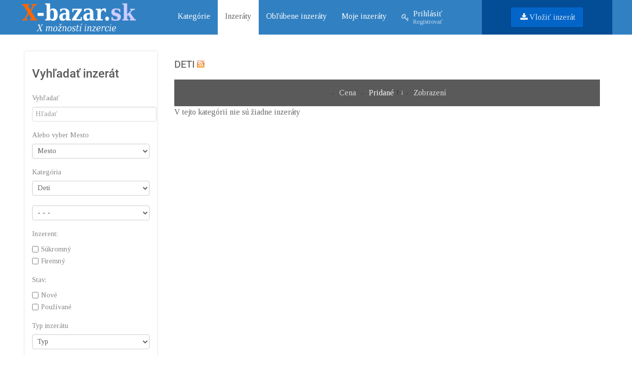

--- FILE ---
content_type: text/html; charset=utf-8
request_url: https://www.x-bazar.sk/inzeraty/deti-167
body_size: 11476
content:
<!DOCTYPE html>
<html lang="sk-SK" dir="ltr">
        <head>
    
            <meta name="viewport" content="width=device-width, initial-scale=1.0">
        <meta http-equiv="X-UA-Compatible" content="IE=edge" />
        

        
            
         <meta charset="utf-8" />
	<base href="https://www.x-bazar.sk/inzeraty/deti-167" />
	<meta name="keywords" content="Deti, detské potreby, detské oblečenie" />
	<meta name="rights" content="x-bazar.sk" />
	<meta name="description" content="Detské potreby a detské oblečenie" />
	<meta name="generator" content="Joomla! - Open Source Content Management" />
	<title>Deti - Inzeráty</title>
	<link href="https://www.x-bazar.sk/inzeraty/deti-167" rel="canonical" />
	<link href="/inzeraty/deti-167?format=feed&type=rss" rel="alternate" type="application/rss+xml" title="RSS 2.0" />
	<link href="/inzeraty/deti-167?format=feed&type=atom" rel="alternate" type="application/atom+xml" title="Atom 1.0" />
	<link href="/media/system/css/modal.css?ff4311a9ee5a7c68d05ffee88bd17201" rel="stylesheet" />
	<link href="/media/system/css/calendar-jos.css?ff4311a9ee5a7c68d05ffee88bd17201" rel="stylesheet" title="Zelená" media="all" />
	<link href="https://www.x-bazar.sk/components/com_djclassifieds/themes/clean/css/style.css" rel="stylesheet" />
	<link href="https://www.x-bazar.sk/components/com_djclassifieds/themes/clean/css/responsive.css" rel="stylesheet" />
	<link href="/media/system/css/fields/calendar.css" rel="stylesheet" />
	<link href="/media/gantry5/engines/nucleus/css-compiled/nucleus.css" rel="stylesheet" />
	<link href="/templates/g5_hydrogen/custom/css-compiled/hydrogen_15.css" rel="stylesheet" />
	<link href="/media/gantry5/assets/css/bootstrap-gantry.css" rel="stylesheet" />
	<link href="/media/gantry5/engines/nucleus/css-compiled/joomla.css" rel="stylesheet" />
	<link href="/media/jui/css/icomoon.css" rel="stylesheet" />
	<link href="/media/gantry5/assets/css/font-awesome.min.css" rel="stylesheet" />
	<link href="/templates/g5_hydrogen/custom/css-compiled/hydrogen-joomla_15.css" rel="stylesheet" />
	<link href="/templates/g5_hydrogen/custom/css-compiled/custom_15.css" rel="stylesheet" />
	<style>
.search_ex_fields .djseform_field .field-calendar input.djsecal{width: 75px !important;margin: 0 5px;	}.search_ex_fields .djseform_field .field-calendar{display:inline-block;}.pac-container {background-color: #fff;border-radius: 2px;border-top: 1px solid #d9d9d9;box-shadow: 0 2px 6px rgba(0, 0, 0, 0.3);box-sizing: border-box;font-family: Arial,sans-serif;overflow: hidden;position: absolute !important;z-index: 1000;}.pac-item {border-top: 1px solid #e6e6e6;color: #999;cursor: default;font-size: 11px;line-height: 30px;overflow: hidden;padding: 0 4px;text-align: left;text-overflow: ellipsis;white-space: nowrap;}.pac-item:hover {background-color: #fafafa;}.pac-item-selected, .pac-item-selected:hover {background-color: #ebf2fe;}.pac-matched {font-weight: 700;}.pac-item-query {color: #000;font-size: 13px;padding-right: 3px;}.pac-placeholder {color: gray;}
	</style>
	<script type="application/json" class="joomla-script-options new">{"csrf.token":"997451c5fc2d00f468a8febb18a552c4","system.paths":{"root":"","base":""}}</script>
	<script src="/media/system/js/mootools-core.js?ff4311a9ee5a7c68d05ffee88bd17201"></script>
	<script src="/media/system/js/core.js?ff4311a9ee5a7c68d05ffee88bd17201"></script>
	<script src="/media/system/js/mootools-more.js?ff4311a9ee5a7c68d05ffee88bd17201"></script>
	<script src="/media/system/js/modal.js?ff4311a9ee5a7c68d05ffee88bd17201"></script>
	<script src="/media/jui/js/jquery.min.js?ff4311a9ee5a7c68d05ffee88bd17201"></script>
	<script src="/media/jui/js/jquery-noconflict.js?ff4311a9ee5a7c68d05ffee88bd17201"></script>
	<script src="/media/jui/js/jquery-migrate.min.js?ff4311a9ee5a7c68d05ffee88bd17201"></script>
	<script src="/media/system/js/calendar.js?ff4311a9ee5a7c68d05ffee88bd17201"></script>
	<script src="/media/system/js/calendar-setup.js?ff4311a9ee5a7c68d05ffee88bd17201"></script>
	<script src="https://maps.google.com/maps/api/js?key=AIzaSyBJ3Pz1nP2cu7Us-cEyEV8IxO-nlixPFMk &v=3.exp&amp;libraries=places"></script>
	<script src="/components/com_djclassifieds/assets/mapclustering/src/markerclusterer.js"></script>
	<script src="/media/jui/js/bootstrap.min.js?ff4311a9ee5a7c68d05ffee88bd17201"></script>
	<!--[if lte IE 11]><script src="/media/system/js/polyfill.event.js?ff4311a9ee5a7c68d05ffee88bd17201"></script><![endif]-->
	<!--[if lte IE 11]><script src="/media/system/js/polyfill.classlist.js?ff4311a9ee5a7c68d05ffee88bd17201"></script><![endif]-->
	<!--[if lte IE 11]><script src="/media/system/js/polyfill.map.js?ff4311a9ee5a7c68d05ffee88bd17201"></script><![endif]-->
	<script src="/media/system/js/fields/calendar-locales/sk.js"></script>
	<script src="/media/system/js/fields/calendar-locales/date/gregorian/date-helper.min.js"></script>
	<script src="/media/system/js/fields/calendar.min.js"></script>
	<script src="/components/com_djclassifieds/assets/moocomplete/MooComplete.js"></script>
	<script src="https://www.googletagmanager.com/gtag/js?id=UA-37003525-2" async></script>
	<script>

		jQuery(function($) {
			SqueezeBox.initialize({});
			initSqueezeBox();
			$(document).on('subform-row-add', initSqueezeBox);

			function initSqueezeBox(event, container)
			{
				SqueezeBox.assign($(container || document).find('a.modal').get(), {
					parse: 'rel'
				});
			}
		});

		window.jModalClose = function () {
			SqueezeBox.close();
		};

		// Add extra modal close functionality for tinyMCE-based editors
		document.onreadystatechange = function () {
			if (document.readyState == 'interactive' && typeof tinyMCE != 'undefined' && tinyMCE)
			{
				if (typeof window.jModalClose_no_tinyMCE === 'undefined')
				{
					window.jModalClose_no_tinyMCE = typeof(jModalClose) == 'function'  ?  jModalClose  :  false;

					jModalClose = function () {
						if (window.jModalClose_no_tinyMCE) window.jModalClose_no_tinyMCE.apply(this, arguments);
						tinyMCE.activeEditor.windowManager.close();
					};
				}

				if (typeof window.SqueezeBoxClose_no_tinyMCE === 'undefined')
				{
					if (typeof(SqueezeBox) == 'undefined')  SqueezeBox = {};
					window.SqueezeBoxClose_no_tinyMCE = typeof(SqueezeBox.close) == 'function'  ?  SqueezeBox.close  :  false;

					SqueezeBox.close = function () {
						if (window.SqueezeBoxClose_no_tinyMCE)  window.SqueezeBoxClose_no_tinyMCE.apply(this, arguments);
						tinyMCE.activeEditor.windowManager.close();
					};
				}
			}
		};
		Calendar._DN = ["nede\u013ea","pondelok","utorok","streda","\u0161tvrtok","piatok","sobota","nede\u013ea"]; Calendar._SDN = ["ned","pon","uto","str","\u0161tv","pia","sob","ned"]; Calendar._FD = 0; Calendar._MN = ["janu\u00e1r","febru\u00e1r","marec","apr\u00edl","m\u00e1j","j\u00fan","j\u00fal","august","september","okt\u00f3ber","november","december"]; Calendar._SMN = ["jan","feb","mar","apr","m\u00e1j","j\u00fan","j\u00fal","aug","sep","okt","nov","dec"]; Calendar._TT = {"INFO":"O kalend\u00e1ri","ABOUT":"DHTML Date\/Time Selector\n(c) dynarch.com 20022005 \/ Author: Mihai Bazon\nFor latest version visit: http:\/\/www.dynarch.com\/projects\/calendar\/\nDistributed under GNU LGPL.  See http:\/\/gnu.org\/licenses\/lgpl.html for details.\n\nV\u00fdber d\u00e1tumu:\n- Pou\u017eite tla\u010didl\u00e1 \u00ab a \u00bb na v\u00fdber roku\n- Pou\u017eite tla\u010didl\u00e1 < a > na v\u00fdber mesiaca\n- Pridr\u017ete tla\u010didlo my\u0161i nad niektor\u00fdm z tla\u010didiel hore pre r\u00fdchlej\u0161\u00ed v\u00fdber.","ABOUT_TIME":"\n\nTime selection:\n Click on any of the time parts to increase it\n or Shiftclick to decrease it\n or click and drag for faster selection.","PREV_YEAR":"Kliknite na presun na predch\u00e1dzaj\u00faci rok. Kliknite a dr\u017ete pre zobrazenie zoznamu rokov.","PREV_MONTH":"Kliknite na presun na predch\u00e1dzaj\u00faci mesiac. Kliknite a dr\u017ete pre zobrazenie zoznamu mesiacov.","GO_TODAY":"Prejs\u0165 na dne\u0161ok","NEXT_MONTH":"Kliknite na presun na nasledovn\u00fd mesiac. Kliknite a dr\u017ete pre zobrazenie zoznamu mesiacov.","SEL_DATE":"Vyberte d\u00e1tum.","DRAG_TO_MOVE":"\u0164ahajte pre posun.","PART_TODAY":" Dnes ","DAY_FIRST":"Prv\u00fd de\u0148 v t\u00fd\u017edni je %s","WEEKEND":"0,6","CLOSE":"Zavrie\u0165","TODAY":"Dnes","TIME_PART":"(Shift-)Klik alebo \u0165ahajte pre zmenu hodnoty.","DEF_DATE_FORMAT":"%Y%m%d","TT_DATE_FORMAT":"%a, %e. %b","WK":"t\u00fd\u017e.","TIME":"\u010cas:"};jQuery(document).on('ready.djclassifieds.items', function(){
			jQuery('#dj-classifieds .djsvoc_link').each(function(){
				jQuery(this).click(function(){
					var wrapper = jQuery(this).parent();
					var f_rel = wrapper.attr('rel');
					if(f_rel){
						wrapper.html('<a href="'+f_rel+'">'+wrapper.attr('title')+'</a>');
					}else{
						wrapper.html(wrapper.attr('title'));
					}
				});
			});
		});jQuery(function($) {
			 $('.hasTip').each(function() {
				var title = $(this).attr('title');
				if (title) {
					var parts = title.split('::', 2);
					var mtelement = document.id(this);
					mtelement.store('tip:title', parts[0]);
					mtelement.store('tip:text', parts[1]);
				}
			});
			var JTooltips = new Tips($('.hasTip').get(), {"maxTitleChars": 50,"fixed": false});
		});jQuery(function($) {
			 $('.Tips1').each(function() {
				var title = $(this).attr('title');
				if (title) {
					var parts = title.split('::', 2);
					var mtelement = document.id(this);
					mtelement.store('tip:title', parts[0]);
					mtelement.store('tip:text', parts[1]);
				}
			});
			var JTooltips = new Tips($('.Tips1').get(), {"maxTitleChars": 50,"className": "djcf","fixed": false});
		});jQuery(function($){ initTooltips(); $("body").on("subform-row-add", initTooltips); function initTooltips (event, container) { container = container || document;$(container).find(".hasTooltip").tooltip({"html": true,"container": "body"});} });      window.dataLayer = window.dataLayer || [];
      function gtag(){dataLayer.push(arguments);}
      gtag('js', new Date());

      gtag('config', 'UA-37003525-2');

          
	</script>

    
                
</head>

    <body class="gantry site com_djclassifieds view-items no-layout no-task dir-ltr itemid-112 outline-15 g-offcanvas-left g-2column-left g-style-preset2">
        
                    

        <div id="g-offcanvas"  data-g-offcanvas-swipe="1" data-g-offcanvas-css3="1">
                        <div class="g-grid">                        

        <div class="g-block size-100">
             <div id="mobile-menu-4544-particle" class="g-content g-particle">            <div id="g-mobilemenu-container" data-g-menu-breakpoint="48rem"></div>
            </div>
        </div>
            </div>
    </div>
        <div id="g-page-surround">
            <div class="g-offcanvas-hide g-offcanvas-toggle" role="navigation" data-offcanvas-toggle aria-controls="g-offcanvas" aria-expanded="false"><i class="fa fa-fw fa-bars"></i></div>                        

                                            
                <section id="g-navigation">
                <div class="g-container">                                <div class="g-grid">                        

        <div class="g-block size-20 nopaddingall nomarginall align-right">
             <div id="logo-8029-particle" class="g-content g-particle">            <a href="/" target="_self" title="Gantry 5" aria-label="Gantry 5" rel="home" >
                        <img src="/images/logo-xbazar.png"  alt="Gantry 5" />
            </a>
            </div>
        </div>
                    

        <div class="g-block size-58 center">
             <div id="menu-1361-particle" class="g-content g-particle">            <nav class="g-main-nav" data-g-hover-expand="true">
        <ul class="g-toplevel">
                                                                                                                
        
                
        
                
        
        <li class="g-menu-item g-menu-item-type-component g-menu-item-106 g-standard  ">
                            <a class="g-menu-item-container" href="/">
                                                                <span class="g-menu-item-content">
                                    <span class="g-menu-item-title">Kategórie</span>
            
                    </span>
                                                </a>
                                </li>
    
                                                                                                
        
                
        
                
        
        <li class="g-menu-item g-menu-item-type-component g-menu-item-112 active g-standard  ">
                            <a class="g-menu-item-container" href="/inzeraty">
                                                                <span class="g-menu-item-content">
                                    <span class="g-menu-item-title">Inzeráty</span>
            
                    </span>
                                                </a>
                                </li>
    
                                                                                                
        
                
        
                
        
        <li class="g-menu-item g-menu-item-type-component g-menu-item-108 g-standard  ">
                            <a class="g-menu-item-container" href="/oblubene-inzeraty">
                                                                <span class="g-menu-item-content">
                                    <span class="g-menu-item-title">Obľúbene inzeráty</span>
            
                    </span>
                                                </a>
                                </li>
    
                                                                                                
        
                
        
                
        
        <li class="g-menu-item g-menu-item-type-component g-menu-item-105 g-standard  ">
                            <a class="g-menu-item-container" href="/moje-inzeraty">
                                                                <span class="g-menu-item-content">
                                    <span class="g-menu-item-title">Moje inzeráty</span>
            
                    </span>
                                                </a>
                                </li>
    
                                                                                                
        
                
        
                
        
        <li class="g-menu-item g-menu-item-type-component g-menu-item-114 g-standard  ">
                            <a class="g-menu-item-container" href="/prihlasit-sa" title="registrovať">
                                                <i class="fa fa-key" aria-hidden="true"></i>
                                                    <span class="g-menu-item-content">
                                    <span class="g-menu-item-title">Prihlásiť</span>
                    <span class="g-menu-item-subtitle">Registrovať</span>
            
                    </span>
                                                </a>
                                </li>
    
    
        </ul>
    </nav>
            </div>
        </div>
                    

        <div class="g-block size-22 nomarginall box3">
             <div id="custom-6517-particle" class="g-content g-particle">            <a href="/vlozit-inzerat" class="button"><i class="fa fa-fw fa-download"></i>Vložiť inzerát</a>
            </div>
        </div>
            </div>
            </div>
        
    </section>
                
                                
                
    
                <section id="g-container-4962" class="g-wrapper">
                <div class="g-container">                    <div class="g-grid">                        

        <div class="g-block size-24">
             <section id="g-sidebar">
                                        <div class="g-grid">                        

        <div class="g-block size-100 shadow2 box1">
             <div class="g-content">
                                    <div class="platform-content"><div class="moduletable ">
							<h3 class="g-title">Vyhľadať inzerát</h3>
						<div id="mod_djcf_search96" class="dj_cf_search">
<form action="/inzeraty?se=1" method="get" name="form-search96" id="form-search96">
	<input type="hidden" name="task" value="parsesearch" />	   	
	<input type="hidden" name="mod_id" value="96" />
	   
	<input type="hidden" name="option" value="com_djclassifieds" />
	<input type="hidden" name="view" value="items" />
	<input type="hidden" name="se" value="1" />
	<input type="hidden" name="Itemid" value="112" />
   	   		<div class="search_word djcf_se_row"> 	
		   			   	 	<label>Vyhľadať</label>
		   	 		   	 <input type="text" id="input_search96" size="12" name="search" class="inputbox first_input" value="" placeholder="Hľadať" />
		</div>
		<div class="search_regions djcf_se_row">
			   		<label>Alebo vyber Mesto</label>
	   	 			
		<select  class="inputbox" id="se96_reg_0" name="se_regs[]" onchange="se96_new_reg(0,this.value,new Array());"><option value="0">Mesto</option><option value="2">Česká Republika</option><option value="1">Slovensko</option></select>
				<div id="se96_after_reg_0"></div>
				<script type="text/javascript">
					var se96_regs=new Array();
					
					
				var se96_current=0;
				
				function se96_new_reg(parent,a_parent,r_path){

				  	var myRequest = new Request({
					    url: 'https://www.x-bazar.sk/index.php',
					    method: 'post',
						data: {
					      'option': 'com_djclassifieds',
					      'view': 'item',
					      'task': 'getRegionSelect',
						  'reg_id': a_parent,
						  'ord': 'ordering,name',
						  'mod_id': 96				  
						  },
					    onRequest: function(){
					    	document.id('se96_after_reg_'+parent).innerHTML = '<div style="text-align:center;"><img src="/components/com_djclassifieds/assets/images/loading.gif" alt="..." /></div>';
					    	},
					    onSuccess: function(responseText){																
					    	if(responseText){	
								document.id('se96_after_reg_'+parent).innerHTML = responseText; 
								document.id('se96_reg_'+parent).value=a_parent;
							}else{
								document.id('se96_after_reg_'+parent).innerHTML = '';
								document.id('se96_reg_'+parent).value=a_parent;		
							}	
					    	//support for IE
							document.id('se96_reg_'+parent).blur();
							if(r_path != 'null'){
								if(r_path.length>0){
									var first_path = r_path[0].split(',');												
									r_path.shift();
									se96_new_reg(first_path[0],first_path[1],r_path);												
								}
							}
														
					    },
					    onFailure: function(){}
					});
					myRequest.send();	

					
					/*if(se96_regs[a_parent]){
						//alert(cats[v]);
						if(parent==a_parent){
							document.id('se96_after_reg_'+parent).innerHTML = '';
						}else{
							document.id('se96_after_reg_'+parent).innerHTML = se96_regs[a_parent];
						}													 
						document.id('se96_reg_'+parent).value=a_parent;
					}else{
						document.id('se96_after_reg_'+parent).innerHTML = '';
						document.id('se96_reg_'+parent).value=a_parent;		
					}*/
					
				}				


				function se96_country_iso(reg_id){
					if(typeof google === 'undefined') return;
					
				  	var myRequest = new Request({
					    url: 'https://www.x-bazar.sk/index.php',
					    method: 'post',
						data: {
					      'option': 'com_djclassifieds',
					      'view': 'item',
					      'task': 'getCountryISO',
						  'reg_id': reg_id			  
						  },
					    onRequest: function(){},
					    onSuccess: function(responseText){	
						    if(responseText){															
					    		djcfmodSearchPlaces96(responseText);
						    }						
					    },
					    onFailure: function(){}
					});
					myRequest.send();	
					
				}
				
				</script>

		</div>	
			<div class="search_cats djcf_se_row">
		 	   	 	<label>Kategória</label>
	   	  
			<select  class="inputbox " id="se96_cat_0" name="se_cats[]" onchange="se96_new_cat(0,this.value,new Array());se96_getFields(this.value);"><option value="">Kategória</option><option value="1">Auto bazár</option><option value="72">Moto bazár</option><option value="99">Oblečenie a obuv</option><option value="147">Reality</option><option value="167">Deti</option><option value="207">Nábytok a bývanie</option><option value="241">Zvieratá</option><option value="267">Stroje a náradie</option><option value="301">Stavba a záhrada </option><option value="344">Športové potreby</option><option value="370">Telefóny a mobily</option><option value="407">Hudba</option><option value="432">Práca</option><option value="472">Počítače a doplnky</option><option value="511">Knihy</option><option value="539">Služby</option><option value="568">Elektro</option><option value="618">Starožitnosti a zberateľstvo</option><option value="627">Zdravie a krása</option><option value="642">Ostatné</option></select>	
					<div id="se96_after_cat_0" class="after_cat_lvl0"></div>
					<script type="text/javascript">
						var se96_cats=new Array();
						
	
					var se_current=0;
					
					function se96_new_cat(parent,a_parent,c_path){
	
					  	var myRequest = new Request({
						    url: 'https://www.x-bazar.sk/index.php',
						    method: 'post',
							data: {
						      'option': 'com_djclassifieds',
						      'view': 'item',
						      'task': 'getCategorySelect',
							  'cat_id': a_parent,
							  'mod_id': 96,
							  'ord': 'ord',
							  'subcat_label': '0'		  			  
							  },
						    onRequest: function(){
						    	document.id('se96_after_cat_'+parent).innerHTML = '<div style="text-align:center;"><img src="/components/com_djclassifieds/assets/images/loading.gif" alt="..." /></div>';					    	
						    	},
						    onSuccess: function(responseText){																
						    	if(responseText){	
									document.id('se96_after_cat_'+parent).innerHTML = responseText; 
									document.id('se96_cat_'+parent).value=a_parent;
								}else{
									document.id('se96_after_cat_'+parent).innerHTML = '';
									document.id('se96_cat_'+parent).value=a_parent;		
								}
	
								var mod_classes = document.id('mod_djcf_search96').className.split(" ");
								mod_classes.each(function(mod_class,index){
									if(mod_class.lastIndexOf('cat_lvl')>-1){
										document.id('mod_djcf_search96').removeClass(mod_class);
									}
								});					    	
	
								var cat_level = document.getElements("#mod_djcf_search96 .search_cats select").length;
								if(cat_level>0){
									document.id('mod_djcf_search96').addClass('cat_lvl'+cat_level);
								}
									
								
								if(c_path != 'null'){
									if(c_path.length>0){
										var first_path = c_path[0].split(',');												
										c_path.shift();
										se96_new_cat(first_path[0],first_path[1],c_path);												
									}
								}
						    },
						    onFailure: function(){}
						});
						myRequest.send();	
					
	
						
						/*if(se96_cats[a_parent]){
							//alert(se_cats[v]);	
							document.id('se96_after_cat_'+parent).innerHTML = se96_cats[a_parent]; 
							document.id('se96_cat_'+parent).value=a_parent;
						}else{
							document.id('se96_after_cat_'+parent).innerHTML = '';
							document.id('se96_cat_'+parent).value=a_parent;		
						}*/
						
					}
					
				function se96_getFields(cat_id){
	
											
					var el = document.getElementById("search96_ex_fields");
					var before = document.getElementById("search96_ex_fields").innerHTML.trim();	
					
					//if(cat_id!=0){	
						el.innerHTML = '<div style="text-align:center"><img src="https://www.x-bazar.sk/components/com_djclassifieds/assets/images/loading.gif" /></div>';
						var url = 'https://www.x-bazar.sk/index.php?option=com_djclassifieds&view=item&task=getSearchFields&cat_id=' + cat_id;
									 var myRequest = new Request({							    
									    
									url: 'https://www.x-bazar.sk/index.php',
								    method: 'post',
									data: {
								      'option': 'com_djclassifieds',
								      'view': 'item',
								      'task': 'getSearchFields',
								      'mod_id': '96',
									  'cat_id': cat_id,
									  'se': '0'
									  },
								    onSuccess: function(responseText){																
										el.innerHTML = responseText;
										if(responseText){
											el.removeClass('no_fields');
										}else{
											el.addClass('no_fields');
										}
									 
										var calendars = jQuery('#search96_ex_fields').find('.field-calendar');
										if (calendars.length > 0) {
											calendars.each(function(){
												JoomlaCalendar.init(jQuery(this)[0]);
											});
										}
									
										var djfields_accordion_o = document.getElements('#search96_ex_fields .djfields_accordion_o');
										if(djfields_accordion_o){										
											djfields_accordion_o.each(function(djfields_acc_o,index){
												 new Fx.Accordion(djfields_acc_o.getElements('.label'),
														 djfields_acc_o.getElements('.se_checkbox'), {
														alwaysHide : true,
														display : 0,
														duration : 100,
														onActive : function(toggler, element) {
															toggler.addClass('active');
															element.addClass('in');
														},
														onBackground : function(toggler, element) {
															toggler.removeClass('active');
															element.removeClass('in');
														}
													});
											})										
										}
										
										var djfields_accordion_c = document.getElements('#search96_ex_fields .djfields_accordion_c');
										if(djfields_accordion_c){										
											djfields_accordion_c.each(function(djfields_acc_c,index){
												 new Fx.Accordion(djfields_acc_c.getElements('.label'),
														djfields_acc_c.getElements('.se_checkbox'), {
														alwaysHide : true,
														display : -1,
														duration : 100,
														onActive : function(toggler, element) {
															toggler.addClass('active');
															element.addClass('in');
														},
														onBackground : function(toggler, element) {
															toggler.removeClass('active');
															element.removeClass('in');
														}
													});
											})										
										}	
															 	
								    },
								    onFailure: function(xhr){
										console.error(xhr);
								    }
								});
								myRequest.send();	
					/*}else{
						el.innerHTML = '';
						//el.innerHTML='Kategória';
					}*/
					return null;
						
				}
														
					
					</script>

			</div>		
			<div style="clear:both"></div>
			<div id="search96_ex_fields" class="search_ex_fields no_fields"></div>
			<div style="clear:both"></div>
					<div class="search_type djcf_se_row">
					   	 			<label>Typ inzerátu</label>
	   	 		 				
				<select  name="se_type_id" class="inputbox" >
					<option value="">Typ</option>
					<option value="1">Pred&aacute;m</option>
<option value="9">K&uacute;pim</option>
<option value="8">Hľad&aacute;m</option>
<option value="10">Pon&uacute;kam</option>
<option value="7">Pren&aacute;jom</option>
<option value="2">Vymen&iacute;m</option>
<option value="5">Darujem</option>
				</select>
			</div>
					<div class="search_time djcf_se_row">		
					   				<label>Dátum pridania</label>
	   			 						
				<select  name="days_l" class="inputbox" >
					<option  SELECTED  value="">Kedykoľvek</option>
					<option  value="1">Posledných  24 hodín</option>
					<option  value="3">Posledné 3 dni</option>
					<option  value="7">Minulý týždeň</option>
					<option  value="30">Minulý mesiac</option>					
				</select>
			</div>
					<div class="search_price djcf_se_row">
							 	
					<label>Cena (€)</label>
					
				<span class="label1">Od</span>
				<input size="5" class="inputbox" type="text" name="se_price_f" value=""/>
				<span class="label2">Do</span>
				<input size="5" class="inputbox" type="text" name="se_price_t" value=""/>
			</div>
			
			
				<div class="search_only_images djcf_se_row_ch">							
				<input  class="inputbox"  type="checkbox" name="se_only_img" id="96se_only_img" value="1"/>
				<label class="label" for="96se_only_img">iba s obrázkami</label>
			</div>
					<div class="search_only_video djcf_se_row_hc">							
				<input  class="inputbox"  type="checkbox" name="se_only_video" id="96se_only_video" value="1"/>
				<label class="label" for="96se_only_video">iba s videom</label>
			</div>
			<div class="search_buttons">										
		<button type="submit" class="button btn">Vyhľadať</button>		
						<a href="/inzeraty?reset=1" class="button">Zrušiť</a>
						
				
			</div>
	 
</form>
 
<div style="clear:both"></div>
</div>

	<script type="text/javascript">
		window.addEvent("load", function(){
			var cat_path = new Array();se96_new_cat(0,167,cat_path);

				se96_getFields(167);
				
									
		});
	</script>
			
	<script type="text/javascript">
		window.addEvent('domready', function(){
			var myRequest = new Request({
			    url: 'https://www.x-bazar.sk/index.php',
			    method: 'post',
				data: {
			      'option': 'com_djclassifieds',
			      'view': 'item',
			      'task': 'getSearchTags',
			      'source': 'items,categories,regions'				  
				  },
			    onRequest: function(){},
			    onSuccess: function(responseText){												
		    		 //console.log(responseText);		    		  
					  var djlist = JSON.parse(responseText);
					  //console.log(djlist); 

			    	  new MooComplete('input_search96', {
			    		    list: djlist,
			    		    size: 5,
			    		    render: function(v) {
				    		   // console.log(v);
				    		    var se_i = document.id('input_search96').value;
				    		    var se_ib = se_i.charAt(0).toUpperCase() + se_i.slice(1);
				    		     //console.log(se_ib);
				    		    v = v.replace(se_ib,'||||'+se_ib+'|||');    		    
				    		    nv = v.replace(se_i,'||||'+se_i+'|||');	    
				    		    nv = nv.replace('||||','<b class="pac-matched">');
				    		    nv = nv.replace('||||','<b class="pac-matched">');
				    		    nv = nv.replace("|||","</b>");				    		    
				    		    nv = nv.replace("|||","</b>");  
				    		    				    		    
			    		      return [			    		        
			    		        new Element('span', {
			    		          'class':  'pac-item-query',
			    		          html: nv
			    		        })
			    		      ];
			    		    },			    		    
			    		    get: function(v) {
				    		    return v;
				    		    //var vs = v.split(" > ");
			    		      //return vs[0];
			    		    }
			    		  });		    		  
			    },
			    onFailure: function(){}
			});
			myRequest.send();
		
		});
	</script>


			</div></div>
            
        </div>
        </div>
            </div>
                            <div class="g-grid">                        

        <div class="g-block size-100 shadow2 center">
             <div class="g-content">
                                    <div class="platform-content"><div class="moduletable ">
						<div class="bannergroup">

	<div class="banneritem">
										<script async src="//pagead2.googlesyndication.com/pagead/js/adsbygoogle.js"></script>
<!-- X-Bazár Pravá strana -->
<ins class="adsbygoogle"
     style="display:inline-block;width:120px;height:600px"
     data-ad-client="ca-pub-2547644588769158"
     data-ad-slot="1250649685"></ins>
<script>
(adsbygoogle = window.adsbygoogle || []).push({});
</script>				<div class="clr"></div>
	</div>

</div>
		</div></div>
            
        </div>
        </div>
            </div>
                            <div class="g-grid">                        

        <div class="g-block size-100 center shadow2">
             <div class="g-content">
                                    <div class="platform-content"><div class="moduletable _menu">
								<div class="djcf_menu">
			
		<ul class="menu nav _menu">
			<li class="parent"><a href="/inzeraty/auto-bazar-1">Auto bazár</a></li><li class="parent"><a href="/inzeraty/motorky-72">Moto bazár</a></li><li class="parent"><a href="/inzeraty/oblecenie-a-obuv-99">Oblečenie a obuv</a></li><li class="parent"><a href="/inzeraty/reality-147">Reality</a></li><li class="active current deeper parent"><a href="/inzeraty/deti-167">Deti</a></li><li class="parent"><a href="/inzeraty/nabytok-a-byvanie-207">Nábytok a bývanie</a></li><li class="parent"><a href="/inzeraty/zvierata-241">Zvieratá</a></li><li class="parent"><a href="/inzeraty/stroje-a-naradie-267">Stroje a náradie</a></li><li class="parent"><a href="/inzeraty/stavba-a-zahrada-301">Stavba a záhrada </a></li><li class="parent"><a href="/inzeraty/spotrove-potreby-344">Športové potreby</a></li><li class="parent"><a href="/inzeraty/telafony-a-mobily-370">Telefóny a mobily</a></li><li class="parent"><a href="/inzeraty/hudba-407">Hudba</a></li><li class="parent"><a href="/inzeraty/praca-432">Práca</a></li><li class="parent"><a href="/inzeraty/pocitace-a-dolpnky-472">Počítače a doplnky</a></li><li class="parent"><a href="/inzeraty/knihy-511">Knihy</a></li><li class="parent"><a href="/inzeraty/sluzby-539">Služby</a></li><li class="parent"><a href="/inzeraty/elektro-568">Elektro</a></li><li class="parent"><a href="/inzeraty/starozitnosti-a-zberatelstvo-618">Starožitnosti a zberateľstvo</a></li><li class="parent"><a href="/inzeraty/zdravie-a-krasa-627">Zdravie a krása</a></li><li class="parent"><a href="/inzeraty/ostatne-642">Ostatné</a></li>			
		</ul>
			</div>	
	 


		</div></div>
            
        </div>
        </div>
            </div>
            
    </section>
        </div>
                    

        <div class="g-block size-76">
             <main id="g-main">
                <div class="g-container">                                <div class="g-grid">                        

        <div class="g-block size-100 nopaddingall">
             <div class="g-system-messages">
                                            <div id="system-message-container">
    </div>

            
    </div>
        </div>
            </div>
                            <div class="g-grid">                        

        <div class="g-block size-100">
             <div class="g-content">
                                                            <div class="platform-content row-fluid"><div class="span12"><div id="dj-classifieds" class="clearfix djcftheme-clean cid_167 p_cid_0 deti">
	
	
	
	<h1 class="main_cat_title">Deti<a class="rss_icon" href="/inzeraty/deti-167?format=feed&amp;type=rss"><img src="/components/com_djclassifieds/assets/images/rss.png"  alt="rss" /></a></h1>
    <div class="djcf-items-categories clearfix">
                    		<div class="moduletable">
						<div class="dj_cf_maps">
		<div id="djmod_map_box97" style="display:none;">
		 <div id='djmod_map97' class="djmod_map" style='width: 99%; height: 250px; border: 1px solid #666; '>						  
		 </div>      
	</div>
</div>

<script type="text/javascript">

		window.addEvent('domready', function(){
				if(typeof google !== 'undefined' && typeof google.maps !== 'undefined'){
					djmodMapaClusterStart97();
									}else{
					console.error('Google Maps API not available');
				}
		});
		
		if(typeof google !== 'undefined' && typeof google.maps !== 'undefined'){
			var djmod_map97;
			var djmod_map_marker97 = new google.maps.InfoWindow();
			var djmod_geokoder97 = new google.maps.Geocoder();
			var djmarkers97 = new Array();
			var djmod_bounds97 = new google.maps.LatLngBounds();
		}	
		    	
		function djmodMarker(position,txt,icon)
		{			
		    var MarkerOptions =  
		    { 
		        position: position, 
		        icon: icon
		    } 
		    var marker = new google.maps.Marker(MarkerOptions);
		    marker.txt=txt;
		     
		    google.maps.event.addListener(marker,"click",function()
		    {
		        djmod_map_marker97.setContent(marker.txt);
		        djmod_map_marker97.open(djmod_map97,marker);
				});
				djmod_bounds97.extend(marker.getPosition());
		    return marker;
		}   	
		    	
		 function djmodMapaClusterStart97()    
		 {   		 

			djmod_geokoder97.geocode({address: 'Slovensko'}, function (results, status)
			{
			    if(status == google.maps.GeocoderStatus.OK)
			    {			    
				 document.getElementById("djmod_map_box97").style.display='block';
				 							var map_center = results[0].geometry.location;
								 	 
				    var opcjeMapy = {
				        zoom: 7,
				        center: map_center,
				  		mapTypeId: google.maps.MapTypeId.ROADMAP,
				  		navigationControl: true,
				  		scrollwheel: false,
				  		styles:[{featureType:'poi',elementType:'labels',stylers:[{visibility:'off'}]}]				    };
				    djmod_map97 = new google.maps.Map(document.getElementById("djmod_map97"), opcjeMapy); 				    				    
					 var size = new google.maps.Size(32,32);
	                 var start_point = new google.maps.Point(0,0);
	                 var anchor_point = new google.maps.Point(0,16);	            			 
						
				    	var mcOptions = {gridSize: 50, maxZoom: 14,styles: [{
						height: 53,url: "https://www.x-bazar.sk/components/com_djclassifieds/assets/mapclustering/images/m1.png",width: 53},
						{height: 56,url: "https://www.x-bazar.sk/components/com_djclassifieds/assets/mapclustering/images/m2.png",width: 56},
						{height: 66,url: "https://www.x-bazar.sk/components/com_djclassifieds/assets/mapclustering/images/m3.png",width: 66},
						{height: 78,url: "https://www.x-bazar.sk/components/com_djclassifieds/assets/mapclustering/images/m4.png",width: 78},
						{height: 90,url: "https://www.x-bazar.sk/components/com_djclassifieds/assets/mapclustering/images/m5.png",width: 90}]};
				    	var markerCluster = new MarkerClusterer(djmod_map97, djmarkers97,mcOptions);																																									    
						}
										});					    
		    }  

			
					
</script>		</div>
	            </div>
	<div class="dj-items">
		<div class="dj-items-table-smart">
			
							<div class="dj-items_order_by">
					<div class="dj-items_order_by_in">
						<div class="dj-items_order_by_label">Zoradiť podľa</div>															
							<div class="dj-items_order_by_values">
							
																																				<span class="item_orderby_separator"></span>	
																<a class="" href="/inzeraty/deti-167?order=price&amp;ord_t=asc">
									Cena								</a>
																						<span class="item_orderby_separator"></span>
																<a class="active active_desc" href="/inzeraty/deti-167?order=date_sort&amp;ord_t=asc">
									Pridané								</a>
																													<span class="item_orderby_separator"></span>	
																<a class="" href="/inzeraty/deti-167?order=display&amp;ord_t=asc">
									Zobrazení								</a>
									
														
									
						</div>									
					</div>		
				</div>
						<div class="dj-items-rows">						
						
			</div>			
						<div class="no_results">V tejto kategórií nie sú žiadne inzeráty</div>		</div>
	</div>	
			
	
		


    <div class="djcf-bottom clearfix">
                    		<div class="moduletable">
						<div class="bannergroup">

	<div class="banneritem">
										<script async src="//pagead2.googlesyndication.com/pagead/js/adsbygoogle.js"></script>
<!-- X-bazar v zozname -->
<ins class="adsbygoogle"
     style="display:block"
     data-ad-client="ca-pub-2547644588769158"
     data-ad-slot="7297183281"
     data-ad-format="auto"></ins>
<script>
(adsbygoogle = window.adsbygoogle || []).push({});
</script>				<div class="clr"></div>
	</div>

</div>
		</div>
	            </div>


</div>

<script type="text/javascript">
	function DJFavChange(){
		var favs = document.id(document.body).getElements('.fav_box');
		if (favs.length > 0) {						
			favs.each(function(fav) {
				fav.addEvent('click', function(evt) {
					//console.log(fav.getProperty('data-id'));
					
					var myRequest = new Request({
					    url: 'https://www.x-bazar.sk/index.php',
					    method: 'post',
						data: {
					      'option': 'com_djclassifieds',
					      'view': 'item',
					      'task': 'changeItemFavourite',
						  'item_id': fav.getProperty('data-id')						  						  
						  },
					    onRequest: function(){},
					    onSuccess: function(responseText){																					    	
							fav.innerHTML = responseText; 															
					    },
					    onFailure: function(){}
					});
					myRequest.send();
					
					
				});
			});					
		}
		
	}

jQuery(document).on('ready.djclassifieds.items', function(){
	DJFavChange();
});
</script></div></div>
    
            
    </div>
        </div>
            </div>
            </div>
        
    </main>
        </div>
            </div>
    </div>
        
    </section>
    
                                
                <footer id="g-footer">
                <div class="g-container">                                <div class="g-grid">                        

        <div class="g-block size-93 nopaddingall">
             <div class="g-content">
                                    <div class="platform-content"><div class="moduletable ">
						<div aria-label="breadcrumb" role="navigation">
	<ul itemscope itemtype="https://schema.org/BreadcrumbList" class="breadcrumb">
					<li class="active">
				<span class="divider icon-location"></span>
			</li>
		
						<li itemprop="itemListElement" itemscope itemtype="https://schema.org/ListItem">
											<a itemprop="item" href="/" class="pathway"><span itemprop="name">Hlavná stránka</span></a>
					
											<span class="divider">
							<img src="/media/system/images/arrow.png" alt="" />						</span>
										<meta itemprop="position" content="1">
				</li>
							<li itemprop="itemListElement" itemscope itemtype="https://schema.org/ListItem">
											<a itemprop="item" href="/inzeraty" class="pathway"><span itemprop="name">Inzeráty</span></a>
					
											<span class="divider">
							<img src="/media/system/images/arrow.png" alt="" />						</span>
										<meta itemprop="position" content="2">
				</li>
							<li itemprop="itemListElement" itemscope itemtype="https://schema.org/ListItem" class="active">
					<span itemprop="name">
						Deti					</span>
					<meta itemprop="position" content="3">
				</li>
				</ul>
</div>
		</div></div>
            
        </div>
        </div>
                    

        <div class="g-block size-7 nopaddingall align-left shadow">
             <div id="totop-7364-particle" class="g-content g-particle">            <div class="totop g-particle">
    <div class="g-totop">
        <a href="#" id="g-totop" rel="nofollow">
                        Hore                    </a>
    </div>
</div>
            </div>
        </div>
            </div>
                            <div class="g-grid">                        

        <div class="g-block size-100 nopaddingall nomarginall">
             <div class="g-content">
                                    <div class="platform-content"><div class="moduletable ">
						

<div class="custom"  >
	<nav class="span34 links-in-row"><a href="/ako-inzerovat">Ako inzerovať</a> | <a href="/obchodne-podmienky">Podmienky inzercie</a> | <a href="http://www.x-bazar.sk/">Zvýhodnite inzeráty</a> | <a href="/kontakt">Reklama</a> | <a href="/cookie" target="_blank" rel="nofollow">Cookies</a> | <a href="/partneri">Partneri</a> | <a href="/mapa-stranky">Mapa stranky</a> |  <a href="/kontakt">Kontakt</a> | </nav>
<p> </p></div>
		</div></div>
            
        </div>
        </div>
            </div>
                            <div class="g-grid">                        

        <div class="g-block  size-33-3">
             <div id="branding-3224-particle" class="g-content g-particle">            <div class="g-branding branding">
    <a href="http://www.x-bazar.sk/" title="Gantry Framework" class="g-powered-by">X-bazar.sk</a>    X možností inzercie
</div>
            </div>
        </div>
                    

        <div class="g-block  size-33-3 center">
             <div id="social-9739-particle" class="g-content g-particle">            <div class="g-social social-items">
                                            <a href="https://www.facebook.com/xbazar.sk" title="Facebook" aria-label="Facebook">
                <span class="fa fa-facebook"></span>                <span class="g-social-text">Facebook</span>            </a>
                                            <a href="http://plus.google.com/" title="Google" aria-label="Google">
                <span class="fa fa-google"></span>                <span class="g-social-text">Google</span>            </a>
                                            <a href="/inzeraty?format=feed&amp;type=rss" title="RSS" aria-label="RSS">
                <span class="fa fa-rss"></span>                <span class="g-social-text">RSS</span>            </a>
            </div>
            </div>
        </div>
                    

        <div class="g-block  size-33-3 align-right">
             <div id="copyright-7788-particle" class="g-content g-particle">            &copy;
        2026
            </div>
        </div>
            </div>
            </div>
        
    </footer>
            
                        

        </div>
                    

                        <script type="text/javascript" src="/media/gantry5/assets/js/main.js"></script>
    

    

        
    </body>
</html>


--- FILE ---
content_type: text/html; charset=utf-8
request_url: https://www.x-bazar.sk/index.php
body_size: 229
content:
<div class="clear_both"></div><select class="inputbox" name="se_cats[]" id="se96_cat_167" onchange="se96_new_cat(167,this.value,new Array());se96_getFields(this.value);"><option value="p167">  - - -  </option><option value="168">Detské potreby</option><option value="191">Detské oblečenie</option></select><div id="se96_after_cat_167"></div>

--- FILE ---
content_type: text/html; charset=utf-8
request_url: https://www.x-bazar.sk/index.php
body_size: 325
content:
<div class="djseform_field djse_type_checkbox djse_field_5  " data-id="5"><span style="font-weight:bold;" class="label">Inzerent:</span><div class="se_checkbox"><div class="se_checkbox_v"><input type="checkbox"  value ="Súkromný" name="se_5[]" id="96_se_5_0" /><label for="96_se_5_0" class="radio_label">Súkromný</label></div><div class="se_checkbox_v"><input type="checkbox"  value ="Firemný" name="se_5[]" id="96_se_5_1" /><label for="96_se_5_1" class="radio_label">Firemný</label></div><div class="clear_both"></div></div></div><div class="djseform_field djse_type_checkbox djse_field_12  " data-id="12"><span style="font-weight:bold;" class="label">Stav:</span><div class="se_checkbox"><div class="se_checkbox_v"><input type="checkbox"  value ="Nové" name="se_12[]" id="96_se_12_0" /><label for="96_se_12_0" class="radio_label">Nové</label></div><div class="se_checkbox_v"><input type="checkbox"  value ="Používané" name="se_12[]" id="96_se_12_1" /><label for="96_se_12_1" class="radio_label">Používané</label></div><div class="clear_both"></div></div></div>

--- FILE ---
content_type: text/html; charset=utf-8
request_url: https://www.google.com/recaptcha/api2/aframe
body_size: 268
content:
<!DOCTYPE HTML><html><head><meta http-equiv="content-type" content="text/html; charset=UTF-8"></head><body><script nonce="NAjizn_wkUI0M6dI9JOsHQ">/** Anti-fraud and anti-abuse applications only. See google.com/recaptcha */ try{var clients={'sodar':'https://pagead2.googlesyndication.com/pagead/sodar?'};window.addEventListener("message",function(a){try{if(a.source===window.parent){var b=JSON.parse(a.data);var c=clients[b['id']];if(c){var d=document.createElement('img');d.src=c+b['params']+'&rc='+(localStorage.getItem("rc::a")?sessionStorage.getItem("rc::b"):"");window.document.body.appendChild(d);sessionStorage.setItem("rc::e",parseInt(sessionStorage.getItem("rc::e")||0)+1);localStorage.setItem("rc::h",'1768453624015');}}}catch(b){}});window.parent.postMessage("_grecaptcha_ready", "*");}catch(b){}</script></body></html>

--- FILE ---
content_type: text/css
request_url: https://www.x-bazar.sk/components/com_djclassifieds/themes/clean/css/style.css
body_size: 13886
content:
/*
* DJ-Classifieds Default Theme	
* DJ-Extensions.com
* version 1.0.0 for Classifieds 3.4
*/

/* clear */
.clear_both {
  clear: both;
  height: 0;
}

/* radio reset */
#dj-classifieds .radiofield_box,
#dj-classifieds .radiofield_box div {
  float: none !important;
}

/* labels reset */

#dj-classifieds .label {
  background: none;
  box-shadow: none;
  -webkit-box-shadow: none;
  -moz-box-shadow: none;
  text-shadow: none;
  text-transform: none;
  color: inherit;
  font-size: inherit;
  font-weight: normal;
  font-style: normal;
  -webkit-border-radius: 0;
  -moz-border-radius: 0;
  border-radius: 0;
  padding: 0;
  white-space: normal;
  letter-spacing: normal;
}

#dj-classifieds .terms_and_conditions label{
	display:inline-block !important;
	margin-right:5px;
}

/* page titles */
#dj-classifieds .dj-category .cat_row_title,
#dj-classifieds h1.main_cat_title,
#dj-classifieds .dj-cattree-box .title_top,
#dj-classifieds .dj-regtree-box .title_top,
#dj-classifieds .title_top h1,
#dj-classifieds .dj-additem .title_top,
#dj-classifieds table.paymentdetails td.td_title h2,
#dj-classifieds .profile_outer h2.profile_name,
#dj-classifieds .djcf_warning_outer .title_top,
#dj-classifieds .pointspackages .title_top,
#dj-classifieds .djcf_checkout_outer .title_top {
  font-weight: normal;
  font-size: 20px;
  line-height: 1.1;
  text-transform: uppercase;
  padding: 0 0 20px;
  margin: 0;
}

/* type buttons */

.type_button {
  font-size: 12px;
  font-weight: 400;
  text-transform: uppercase;
  line-height: 20px;
  vertical-align: middle;
  padding: 2px 4px;
}

/* new icon */

#dj-classifieds span.new_icon {
  display: inline-block;
  background: #b81a00;
  color: #ffffff;
  font-size: 12px;
  font-weight: 400;
  text-transform: uppercase;
  line-height: 20px;
  vertical-align: middle;
  padding: 2px 4px;
  border-radius: 2px;
  border: 1px solid #b81a00;
}

/* Category
--------------------------------------------------- */

/* rss */
#dj-classifieds a.rss_icon img {
  vertical-align: baseline;
  margin: 0 5px;
}

/* hide cat title */
#dj-classifieds h1.main_cat_title + .dj-category .cat_row_title {
  font-size: 0;
  margin: 0;
  padding: 0;
}

#dj-classifieds .dj-category .cat_row {
  *zoom: 1;
}

#dj-classifieds .dj-category .cat_row:before,
#dj-classifieds .dj-category .cat_row:after {
  display: table;
  content: "";
  line-height: 0;
}

#dj-classifieds .dj-category .cat_row:after {
  clear: both;
}

#dj-classifieds .dj-category .cat_row {
	margin: 0 -15px;
}

#dj-classifieds .dj-category .cat_row + .cat_row {
	padding-top: 30px;
}

#dj-classifieds .dj-category .cat_row .cat_col {
  float: left;
  padding: 0 15px;
  -webkit-box-sizing: border-box;
  box-sizing: border-box;
}

#dj-classifieds .dj-category .title > a {
  display: block;
  padding: 0 0 10px;
  text-align: center;
}

#dj-classifieds .dj-category .title img:hover {
  opacity: 0.8;
  filter: alpha(opacity=80);
  -webkit-transition: all 0.2s ease-in;
  transition: all 0.2s ease-in;
}

#dj-classifieds .dj-category .title h2 {
  font-size: 1.2em;
  font-weight: 400;
  line-height: 1.1;
  text-align: center;
  margin: 0;
}

#dj-classifieds .dj-category .title h2 a {
  color: #26b0cd;
}

#dj-classifieds .dj-category .title .cat_desc {
  margin: 1px 0 0;
  text-align: center;
}

#dj-classifieds .dj-category .title .cat_desc:empty {
  display: none;
}

#dj-classifieds .dj-category.cat_cols1 .cat_col { width: 100%; }
#dj-classifieds .dj-category.cat_cols2 .cat_col { width: 50%; }
#dj-classifieds .dj-category.cat_cols3 .cat_col { width: 33.3%; }
#dj-classifieds .dj-category.cat_cols4 .cat_col { width: 25%; }
#dj-classifieds .dj-category.cat_cols5 .cat_col { width: 20%; }
#dj-classifieds .dj-category.cat_cols6 .cat_col { width: 16.6%; }
#dj-classifieds .dj-category.cat_cols7 .cat_col { width: 14.2%; }
#dj-classifieds .dj-category.cat_cols8 .cat_col { width: 12.5%; }
#dj-classifieds .dj-category.cat_cols9 .cat_col { width: 11.1%; }
#dj-classifieds .dj-category.cat_cols10 .cat_col { width: 50%; }

/* subcategory */
#dj-classifieds > .main_cat_title + .main_cat_desc {
  margin: 0 0 30px;
}

/* section below categories */
#dj-classifieds .dj-category + .dj-items-blog,
#dj-classifieds .dj-category + .dj-items,
#dj-classifieds .dj-category + .items {
  margin: 30px 0 0;
}

/* Blog
--------------------------------------------------- */

/* sorting */
#dj-classifieds .blog_sorting_box {
  margin: 0 0 30px;
}

/* blog wrapper */
#dj-classifieds .djcf_items_blog {
  margin-top: -30px;
  margin-left: -15px;
  margin-right: -15px;
}

#dj-classifieds .djcf_items_blog .item_box {
  float: left;
}

#dj-classifieds .djcf_items_blog .item_box_in {
  position: relative;
  margin: 30px 15px 0;
  -webkit-box-sizing: border-box;
  box-sizing: border-box;
}

#dj-classifieds .djcf_items_blog .item_box_in2 {
  padding: 18px 20px;
  border: 1px solid #ebebeb;
  background: #ffffff;
  -webkit-box-sizing: border-box;
  box-sizing: border-box;
}

#dj-classifieds .djcf_items_blog .title {
  padding: 0 0 10px;
  border-bottom: 1px solid #ebebeb;
}

/* item title */
#dj-classifieds .djcf_items_blog .title h2 {
  display: inline-block;
  font-size: 1.2em;
  font-weight: 400;
  line-height: 1.1;
  text-transform: none;
  color: #26b0cd;
  margin: 0 5px 10px;
}

#dj-classifieds .djcf_items_blog .title h2 a {
  color: #26b0cd;
}

/* image center */
#dj-classifieds .djcf_items_blog .item_img {
  float: none;
  margin: 0 auto;
  text-align: center;
  padding-top: 10px;
  max-width: 100%;
}

/* description on the right side */
#dj-classifieds .djcf_items_blog .item_box_right .item_img {
  float: left;
  padding-right: 20px;
  padding-top: 10px;
}

#dj-classifieds .djcf_items_blog .item_img + .item_desc {
  display: table-cell;
}

/* description below image */
#dj-classifieds .djcf_items_blog .item_box_bottom .item_desc {
  display: block;
}

#dj-classifieds .djcf_items_blog .item_desc .label_title {
  display: block;
  padding-left: 30px;
  line-height: 1.1;
}

#dj-classifieds .djcf_items_blog .item_box_right span.desc_info,
#dj-classifieds .djcf_items_blog .item_box_bottom span.desc_info {
  display: block;
  line-height: 1.5;
}

#dj-classifieds .djcf_items_blog .item_box_right .item_desc,
#dj-classifieds .djcf_items_blog .item_box_bottom {
  padding: 10px 0 0;
}

#dj-classifieds .blog_det .item_desc .label_title,
#dj-classifieds .blog_det .region,
#dj-classifieds .blog_det .category,
#dj-classifieds .blog_det .price,
#dj-classifieds .blog_det .cf_box,
#dj-classifieds .blog_det .blog_profile_box {
  font-weight: bold;
  padding: 10px 0 0;
}

/* price */
#dj-classifieds .blog_det .price {
  font-size: 24px;
  font-weight: 400;
  color: #26b0cd;
  line-height: 1.1;
  padding: 15px 0 0;
}

#dj-classifieds .blog_det .distance .show_distance {
  cursor:pointer
}
#dj-classifieds .blog_det .blog_profile_box .profile_img{
	margin-right:10px;
}
#dj-classifieds .blog_det .blog_profile_box .profile_img img{
	height:40px;
	width:auto;
}
/* promotions */
/* background */
#dj-classifieds .djcf_items_blog .promotion.p_bg .item_box_in2 {
  background: #e9f4f9;
}

/* border */
#dj-classifieds .djcf_items_blog .promotion.p_border {
  position: relative;
}

#dj-classifieds .djcf_items_blog .promotion.p_border .item_box_in2 {
  padding: 12px;
  border: 3px solid #26b0cd;
}

/* bold */
#dj-classifieds .djcf_items_blog .promotion.p_bold {
  font-weight: bold;
}

/* buttons */
#dj-classifieds .djcf_items_blog .type_button {
  margin: 0 5px 0 0 !important;
}

#dj-classifieds .djcf_items_blog .promotion.p_special .item_box_in2 {
  position: relative;
}

#dj-classifieds .djcf_items_blog .promotion.p_special span.p_special_img {
  display: none;
}

#dj-classifieds .djcf_items_blog .promotion.p_special span.p_special_icon {
  display: inline-block;
  vertical-align: middle;
  width: 17px;
  height: 17px;
  height: 17px;
  background-image: url("../images/featured.png");
  background-repeat: no-repeat;
  background-position: center center;
  margin: 0 5px 0 0;
}

#dj-classifieds .djcf_items_blog .fav_icon {
  display: inline-block;
  vertical-align: middle;
  height: 17px;
  width: 17px;
  background-image: url("../images/favourite.png");
  background-repeat: no-repeat;
  background-position: center center;
  margin: 0 5px 0 0;
}
#dj-classifieds .djcf_items_blog .fav_icon.fav_icon_na {
	background-image: url("../images/addtofavourite.png");
}

#dj-classifieds .djcf_items_blog .auction_icon {
  display: inline-block;
  vertical-align: middle;
  width: 17px;
  height: 17px;
  background-image: url('../images/auction.png');
  background-repeat: no-repeat;
  background-position: center center;
  margin: 0 5px 0 0;
}

#dj-classifieds .djcf_items_blog .verified_icon {
  display: inline-block;
  vertical-align: middle;
  width: 18px;
  height: 18px;
  background-image: url('../images/icon_verified.png');
  background-repeat: no-repeat;
  background-position: center center;
  margin: 0 5px 0 0;
}

#dj-classifieds .djcf_items_blog .archived_icon {
  display: inline-block;
  vertical-align: middle;
  width: 18px;
  height: 18px;
  background-image: url('../images/icon_archived.svg');
  background-repeat: no-repeat;
  background-position: center center;
  margin: 0 5px 0 0;
  background-size:100%;
}

#dj-classifieds .djcf_items_blog .new_icon {
  margin: 0 5px 0 0;
}

/* see details */

#dj-classifieds .see_details_box {
  text-align: center;
  padding: 20px 0 0;
}

#dj-classifieds .see_details_box a {
  text-align: center;
  font-size: 13px;
  font-weight: 400;
  color: #ffffff;
  display: block;
  padding: 9px 40px;
  line-height: 1.1;
  background: #98c93c;
  text-decoration: none;
  -webkit-box-sizing: border-box;
  box-sizing: border-box;
  max-width: 100%;
  border-radius: 3px;
  -webkit-border-radius: 3px;
}

#dj-classifieds .see_details_box a:hover {
  color: #ffffff;
  background: #a8d74e;
  text-decoration: none;
}

/* Table CLASSIC + RWD
--------------------------------------------------- */

#dj-classifieds table.dj-items,
#dj-classifieds .dj-items-table2 {
  clear: both;
  border: none;
  width: 100%;
}

#dj-classifieds table.dj-items .main_title th,
#dj-classifieds .dj-items-table2 .main_title .item_col {
  color: #ffffff;
  text-align: center !important;
  white-space: nowrap;
  padding: 15px 8px;
  font-weight: 400;
  background: #5a5a5a;
  border-top: none;
  border-right: 1px solid #3e3e3e;
  border-left: none;
  border-bottom: none;
  text-transform: none;
}

#dj-classifieds table.dj-items .main_title th a,
#dj-classifieds .dj-items-table2 .main_title .item_col a {
  color: #ffffff !important;
  text-decoration: none;
}

#dj-classifieds table.dj-items .main_title th a img,
#dj-classifieds .dj-items-table2 .main_title .item_col a img {
  margin: 0 5px;
  vertical-align: middle;
}

#dj-classifieds table.dj-items .main_title th a.normal,
#dj-classifieds .dj-items-table2 .main_title .item_col a.normal {
  margin: 0 !important;
}

#dj-classifieds table.dj-items .main_title th:last-child,
#dj-classifieds .dj-items-table2 .main_title .item_col:last-child {
  border-right: none;
}

#dj-classifieds table.dj-items .main_title th:hover,
#dj-classifieds .dj-items-table2 .main_title .item_col:hover,
#dj-classifieds table.dj-items .main_title th.active,
#dj-classifieds .dj-items-table2 .main_title .item_col.active {
  background: #3e3e3e;
}

#dj-classifieds table.dj-items td,
#dj-classifieds .dj-items-table2 .item_col {
  border-right: 1px solid #ebebeb;
  border-bottom: 1px solid #ebebeb;
  padding: 20px 10px;
  text-align: center;
  vertical-align: middle;
  overflow: hidden;
  text-overflow: ellipsis;
  background: #ffffff;
}

#dj-classifieds table.dj-items .row0:first-child td,
#dj-classifieds .dj-items-table2 .row0:first-child .item_col {
	border-top: 1px solid #ebebeb;
}

#dj-classifieds table.dj-items td:first-child,
#dj-classifieds .dj-items-table2 .item_col:first-child {
  border-left: 1px solid #ebebeb;
}

/* image */
#dj-classifieds table.dj-items td.icon img,
#dj-classifieds .dj-items-table2 .item_col.icon img {
	max-width: none;
}

/* item title */
#dj-classifieds table.dj-items td.name h3,
#dj-classifieds .dj-items-table2 .item_col.name h3 {
  margin: 0;
  text-transform: none;
  font-size: 1.2em;
  font-weight: 400;
  line-height: 1.1;
}

/* table links */
#dj-classifieds table.dj-items td.name a,
#dj-classifieds .dj-items-table2 .item_col.name a {
  color: #26b0cd;
}

#dj-classifieds table.dj-items td.name a:hover,
#dj-classifieds .dj-items-table2 .item_col.name a:hover {
  color: #26b0cd;
}

/* price */
#dj-classifieds table.dj-items td.price,
#dj-classifieds .dj-items-table2 .item_col.price {
  font-size: 24px;
  font-weight: 400;
  line-height: 1.1;
  color: #26b0cd;
  white-space: nowrap;
}

/* region and category */
#dj-classifieds table.dj-items td.region a,
#dj-classifieds .dj-items-table2 .item_col.region a,
#dj-classifieds table.dj-items td.cat_name a,
#dj-classifieds .dj-items-table2 .item_col.cat_name a {
  color: #121212;
}

/* buttons */
#dj-classifieds table.dj-items td .fav_icon,
#dj-classifieds .dj-items-table2 .item_col .fav_icon,
.mod_djclassifieds_items .fav_icon {
  display: inline-block;
  vertical-align: top;
  background-image: url("../images/favourite.png");
  background-repeat: no-repeat;
  height: 17px;
  width: 17px;
  cursor:pointer;
}
#dj-classifieds table.dj-items td .fav_icon.fav_icon_na,
#dj-classifieds .dj-items-table2 .item_col .fav_icon.fav_icon_na,
.mod_djclassifieds_items .fav_icon.fav_icon_na {
	background-image: url("../images/addtofavourite.png");
}

#dj-classifieds table.dj-items td .prom_ico,
#dj-classifieds .dj-items-table2 .item_col .prom_ico {
  display: inline-block;
  vertical-align: top;
  background-image: url("../images/featured.png");
  background-repeat: no-repeat;
  height: 17px;
  width: 17px;
}

#dj-classifieds table.dj-items td .auction_icon,
#dj-classifieds .dj-items-table2 .item_col .auction_icon {
  display: inline-block;
  vertical-align: top;
  background-image: url("../images/auction.png");
  background-repeat: no-repeat;
  height: 17px;
  width: 17px;
}

#dj-classifieds table.dj-items td .verified_icon,
#dj-classifieds .dj-items-table2 .item_col .verified_icon {
  display: inline-block;
  vertical-align: top;
  background-image: url("../images/icon_verified.png");
  background-repeat: no-repeat;
  height: 18px;
  width: 18px;
}

#dj-classifieds table.dj-items td .archived_icon,
#dj-classifieds .dj-items-table2 .item_col .archived_icon {
  display: inline-block;
  vertical-align: top;
  background-image: url("../images/icon_archived.svg");
  background-repeat: no-repeat;
  height: 18px;
  width: 18px;
  background-size:100%;
}

#dj-classifieds table.dj-items td span.fav_icon,
#dj-classifieds .dj-items-table2 .item_col span.fav_icon,
#dj-classifieds table.dj-items td span.prom_ico,
#dj-classifieds .dj-items-table2 .item_col span.prom_ico,
#dj-classifieds table.dj-items td span.auction_icon,
#dj-classifieds .dj-items-table2 .item_col span.auction_icon,
#dj-classifieds table.dj-items td span.new_icon,
#dj-classifieds .dj-items-table2 .item_col span.new_icon,
#dj-classifieds table.dj-items td span.type_button,
#dj-classifieds .dj-items-table2 .item_col span.type_button,
#dj-classifieds table.dj-items td span.verified_icon,
#dj-classifieds .dj-items-table2 .item_col span.verified_icon,
#dj-classifieds table.dj-items td span.archived_icon,
#dj-classifieds .dj-items-table2 .item_col span.archiveed_icon {
  margin-top: 10px !important;
  margin-left: 5px;
  margin-right: 5px;
}

/* distance */
#dj-classifieds .col_distance {
  vertical-align: middle;
}

#dj-classifieds .col_distance .show_distance,
#dj-classifieds .col_distance .show_on_map {
  overflow: hidden;
  position: relative;
  min-width: 54px;
  min-height: 37px;
  display: block;
  margin-top: 5px;
  text-align: center;
}

#dj-classifieds .col_distance .show_distance {
  margin-top: 0px;
  height: auto;
}

#dj-classifieds .col_distance .show_on_map span {
  background: url('../images/show_on_map.png') top center no-repeat;
  display: inline-block;
  min-width: 54px;
  min-height: 37px;
}

#dj-classifieds .col_distance .show_distance span {
  background: url('../images/show_distance.png') center center no-repeat;
  display: block;
  min-width: 52px;
  min-height: 40px;
  cursor: pointer;
  vertical-align: middle;
  position: relative;
}

/* promotions */
/* background */
#dj-classifieds table.dj-items tr.promotion.p_bg td,
#dj-classifieds .dj-items-table2 tr.promotion.p_bg td,
#dj-classifieds table.dj-items .item_row.promotion.p_bg .item_col,
#dj-classifieds .dj-items-table2 .item_row.promotion.p_bg .item_col {
  background: #e9f4f9;
}

/* border */
#dj-classifieds table.dj-items tr.promotion.p_border td,
#dj-classifieds .dj-items-table2 tr.promotion.p_border td,
#dj-classifieds table.dj-items .item_row.promotion.p_border .item_col,
#dj-classifieds .dj-items-table2 .item_row.promotion.p_border .item_col {
  border-bottom: 3px solid #26b0cd;
  border-top: 3px solid #26b0cd;
  border-right: 1px solid #26b0cd;
  border-left: none;
}

#dj-classifieds table.dj-items tr.promotion.p_border td:first-child,
#dj-classifieds .dj-items-table2 tr.promotion.p_border td:first-child,
#dj-classifieds table.dj-items .item_row.promotion.p_border .item_col:first-child,
#dj-classifieds .dj-items-table2 .item_row.promotion.p_border .item_col:first-child {
  border-left: 3px solid #26b0cd;
}

#dj-classifieds table.dj-items tr.promotion.p_border td:last-child,
#dj-classifieds .dj-items-table2 tr.promotion.p_border td:last-child,
#dj-classifieds table.dj-items .item_row.promotion.p_border .item_col:last-child,
#dj-classifieds .dj-items-table2 .item_row.promotion.p_border .item_col:last-child {
  border-right: 3px solid #26b0cd;
}

/* bold */
#dj-classifieds table.dj-items tr.promotion.p_bold td,
#dj-classifieds .dj-items-table2 tr.promotion.p_bold td,
#dj-classifieds table.dj-items .item_row.promotion.p_bold .item_col,
#dj-classifieds .dj-items-table2 .item_row.promotion.p_bold .item_col {
  font-weight: bold;
}

#dj-classifieds table.dj-items tr.promotion.p_bold td.name a,
#dj-classifieds .dj-items-table2 tr.promotion.p_bold td.name a,
#dj-classifieds table.dj-items .item_row.promotion.p_bold .item_col.name a,
#dj-classifieds .dj-items-table2 .item_row.promotion.p_bold .item_col.name a {
  font-weight: bold;
}

/* border + border */
#dj-classifieds table.dj-items tr.promotion.p_border + tr.promotion.p_border td,
#dj-classifieds .dj-items-table2 tr.promotion.p_border + tr.promotion.p_border td,
#dj-classifieds table.dj-items .item_row.promotion.p_border + .item_row.promotion.p_border .item_col,
#dj-classifieds .dj-items-table2 .item_row.promotion.p_border + .item_row.promotion.p_border .item_col {
  border-top: none;
}

/* Table CLASSIC
--------------------------------------------------- */

/* old favourite icon */
#dj-classifieds .dj-items-table img.fav_ico {
  display: none;
}

/* no results */
#dj-classifieds .dj-items-table + .no_results {

}

/* Table RWD
--------------------------------------------------- */

#dj-classifieds .dj-items-table2 {
  display: table;
  table-layout:�fixed;
}

#dj-classifieds .dj-items-table2 .item_row {
  display: table-row;
}

#dj-classifieds .dj-items-table2 .item_row .item_col {
  display: table-cell;
}

#dj-classifieds .dj-items-table2 .item_col.col_display {
  text-align: center;
}

#dj-classifieds .dj-items-table2 .main_title .item_col.name a {
  font-size: inherit;
  text-transform: none;
  margin: 0 !important;
}

/* no results */
#dj-classifieds .dj-items-table2 .no_results {

}

/* Table SMART
--------------------------------------------------- */

#dj-classifieds .dj-items .item_row {
  width: 100%;
}

/* thead */
#dj-classifieds .dj-items_order_by_in {
  color: #ffffff;
  text-align: center;
  padding: 15px 8px;
  font-weight: 400;
  background: #5a5a5a;
  margin: 0;
}

#dj-classifieds .dj-items_order_by_in .dj-items_order_by_label {
  display: none;
}

#dj-classifieds .dj-items_order_by_in .dj-items_order_by_values {
  display: inline-block;
}

#dj-classifieds .dj-items_order_by_in .dj-items_order_by_values a {
  color: #ffffff;
  text-decoration: none;
  opacity: 0.8;
  filter: alpha(opacity=80);
}

#dj-classifieds .dj-items_order_by_in .dj-items_order_by_values a:hover,
#dj-classifieds .dj-items_order_by_in .dj-items_order_by_values a.active {
  opacity: 1;
  filter: alpha(opacity=100);
}

#dj-classifieds .dj-items_order_by_in .dj-items_order_by_values a.active.active_asc{
	padding-right:14px;
	background:url(../images/sort_asc.gif) right center no-repeat;
}
#dj-classifieds .dj-items_order_by_in .dj-items_order_by_values a.active.active_desc{
	padding-right:14px;
	background:url(../images/sort_desc.gif) right center no-repeat;
}

/* rows */
#dj-classifieds .dj-items .item_row .item_row_in {
  border-left: 1px solid #ebebeb;
  border-right: 1px solid #ebebeb;
  border-bottom: 1px solid #ebebeb;
  padding: 20px;
  background: #ffffff;
  color: #5a5a5a;
}

#dj-classifieds .dj-items .item_row .item_outer {
  width: 75%;
  float: left;
  overflow: hidden;
  text-overflow: ellipsis;
}

#dj-classifieds .dj-items .item_row .item_outer_in {
  width: 100%;
  display: table;
}

#dj-classifieds .dj-items .item_row .item_outer_in .item_img_box {
  display: table-cell;
  vertical-align: top;
}

#dj-classifieds .dj-items .item_row .item_img_box_in {
  padding-right: 20px;
}

#dj-classifieds .dj-items .item_row .item_img_box_in img {
  max-width: none !important;
}

#dj-classifieds .dj-items .item_row .item_outer_in .item_content {
  display: table-cell;
  vertical-align: top;
  width: 100%;
}

#dj-classifieds .dj-items .item_row .item_outer_in .item_content_in {
  padding-right: 25px;
}

/* item title */
#dj-classifieds .dj-items .item_row .item_content .item_title h3 {
  display: inline-block;
  vertical-align: top;
  font-weight: 400;
  font-size: 1.2em;
  line-height: 1.1;
  text-transform: none;
  color: #26b0cd;
  margin: 0 10px 0 0;
}

#dj-classifieds .dj-items .item_row .item_content .item_title h3 a {
  color: #26b0cd;
}

#dj-classifieds .dj-items .item_row .item_content .item_title + div {
  margin-top: 5px;
}

/* buttons */
#dj-classifieds .dj-items .item_row .item_content .item_title .item_type {
  display: inline-block;
  vertical-align: top;
  margin: 0 5px 0 0;
}

#dj-classifieds .dj-items .item_row .item_content .item_title .item_type .type_button {
  vertical-align: top;
  margin: 0 !important;
}

#dj-classifieds .dj-items .item_row .item_content .item_title .fav_icon {
  display: inline-block;
  vertical-align: top;
  background-image: url("../images/favourite.png");
  background-repeat: no-repeat;
  background-position: center center;
  height: 17px;
  width: 17px;
  margin: 1px 5px 0 0;
}
#dj-classifieds .dj-items .item_row .item_content .item_title .fav_icon.fav_icon_na {
	background-image: url("../images/addtofavourite.png");
}
#dj-classifieds .dj-items .item_row .item_content .item_title .prom_ico {
  display: inline-block;
  vertical-align: top;
  background-image: url("../images/featured.png");
  background-repeat: no-repeat;
  background-position: center center;
  height: 17px;
  width: 17px;
  margin: 1px 5px 0 0;
}

#dj-classifieds .dj-items .item_row .auction_icon {
  display: inline-block;
  background-image: url("../images/auction.png");
  background-repeat: no-repeat;
  background-position: center center;
  height: 17px;
  width: 17px;
  margin: 1px 5px 0 0;
}
#dj-classifieds .dj-items .item_row .item_content .item_title .auction_icon {
  vertical-align: top;
}

#dj-classifieds .dj-items .item_row .item_content .item_title .verified_icon,
#dj-classifieds .dj-item .profile_item_box .verified_icon,
#dj-classifieds .profile_outer .profile_name_data .profile_name .verified_icon{
  display: inline-block;
  vertical-align: top;
  background-image: url("../images/icon_verified.png");
  background-repeat: no-repeat;
  background-position: center center;
  height: 18px;
  width: 18px;
  margin: 1px 5px 0 0;
}
#dj-classifieds .dj-item .profile_item_box .verified_icon{
	margin-left:5px;
}
#dj-classifieds .profile_outer .profile_name_data .profile_name .verified_icon{
	margin: 3px 10px 0 0;
	vertical-align: baseline;
}
#dj-classifieds .dj-items .item_row .item_content .item_title .archived_icon,
#dj-classifieds .dj-item .profile_item_box .archived_icon{
  display: inline-block;
  vertical-align: top;
  background-image: url("../images/icon_archived.svg");
  background-repeat: no-repeat;
  background-position: center center;
  height: 18px;
  width: 18px;
  margin: 1px 5px 0 0;
  background-size:100%;
}

#dj-classifieds .dj-items .item_row .item_content .item_title .new_icon {
  vertical-align: top;
  margin: 0 5px 0 0;
}

/* description */
#dj-classifieds .dj-items .item_row .item_content .item_desc {
  overflow: hidden;
  text-overflow: ellipsis;
}

#dj-classifieds .dj-items .item_row .item_cat_region_outer {
  margin-bottom: 5px;
}

#dj-classifieds .dj-items .item_row .item_cat_region_outer .item_category {
  display: inline-block;
}

#dj-classifieds .dj-items .item_row .item_cat_region_outer a {
  color: inherit;
  text-decoration: none;
}

#dj-classifieds .dj-items .item_row .item_cat_region_outer a:hover {
  color: #26b0cd;
}

#dj-classifieds .dj-items .item_row .item_cat_region_outer .item_region {
  display: inline-block;
}

#dj-classifieds .dj-items .item_row .item_cat_region_outer .item_distance {
  display: inline-block;
  background-position: left center;
  background-repeat: no-repeat;
  margin-left: 5px;
  padding-left: 22px;
  cursor: pointer;
}

#dj-classifieds .dj-items .item_row .item_cat_region_outer .item_distance:hover {
  color: #26b0cd;
}

#dj-classifieds .dj-items .item_row .item_details .item_date_start,
#dj-classifieds .dj-items .item_row .item_details .item_date_exp,
#dj-classifieds .dj-items .item_row .item_details .item_display {
  background-position: left center;
  background-repeat: no-repeat;
  padding-left: 22px;
  float: right;
  clear: both;
  font-size: 0.9em;
}

/* no results */
#dj-classifieds .dj-items-table-smart .no_results {

}

#dj-classifieds .dj-items_order_by_in .item_orderby_separator,
#dj-classifieds .dj-items .item_row .item_custom_fields .item_custom_field_separator,
#dj-classifieds .dj-items .item_row .item_cat_region_outer .item_cat_region_separator {
  width: 2px;
  height: 2px;
  background: #5a5a5a;
  display: inline-block;
  vertical-align: middle;
  margin: 0 8px;
}

#dj-classifieds .dj-items_order_by_in .item_orderby_separator {
  background: #3e3e3e;
}

#dj-classifieds .dj-items .item_row .item_content .item_custom_fields {
  margin-bottom: 10px;
}

#dj-classifieds .dj-items .item_row .item_content .item_custom_fields .item_cf_box {
  display: inline-block;
}

#dj-classifieds .dj-items .item_row .item_details {
  width: 25%;
  float: right;
  text-align: right;
}

/* price */
#dj-classifieds .dj-items .item_row .item_details .item_price {
  font-size: 24px;
  font-weight: 400;
  line-height: 1.1;
  word-wrap: break-word;
  margin-bottom: 10px;
  color: #26b0cd;
}

#dj-classifieds .dj-items .item_row .item_details .item_price .row_negotiable {
  display: block;
  margin-top: 5px;
  font-size: 13px;
  line-height: 1.2;
}

/* promotions */
/* bold */
#dj-classifieds .dj-items .item_row.p_bold {
  font-weight: bold;
}

/* background */
#dj-classifieds .dj-items .item_row.p_bg .item_row_in {
  background: #e9f4f9;
}

/* border */
#dj-classifieds .dj-items .item_row.p_border .item_row_in {
  padding: 18px;
  -webkit-box-shadow: none;
  box-shadow: none;
  border: 3px solid #26b0cd;
}

/* border + border */
#dj-classifieds .dj-items .item_row.p_border + .item_row.p_border .item_row_in {
  border-top: none;
}

/* icons */
#dj-classifieds .dj-items .item_row .item_cat_region_outer .item_region .item_distance {
  background-image: url("../images/distance.png");
}

#dj-classifieds .dj-items .item_row .item_details .item_date_start,
#dj-classifieds .dj-items .item_row .item_details .item_date_exp {
  background-image: url("../images/added.png");
}

#dj-classifieds .dj-items .item_row .item_details .item_display {
  background-image: url("../images/hits.png");
}

/* Category Tree
--------------------------------------------------- */

#dj-classifieds .dj-cattree-wrap:before,
#dj-classifieds .dj-cattree-wrap:after,
#dj-classifieds .dj-regtree-wrap:before,
#dj-classifieds .dj-regtree-wrap:after {
  display: table;
  content: "";
  line-height: 0;
}

#dj-classifieds .dj-cattree-wrap:after,
#dj-classifieds .dj-regtree-wrap:after {
  clear: both;
}

#dj-classifieds .dj-cattree-box.cols1 .dj-cattree,
#dj-classifieds .dj-regtree-box.cols1 .dj-regtree { width: 100%; }
#dj-classifieds .dj-cattree-box.cols2 .dj-cattree,
#dj-classifieds .dj-regtree-box.cols2 .dj-regtree { width: 50%; }
#dj-classifieds .dj-cattree-box.cols3 .dj-cattree,
#dj-classifieds .dj-regtree-box.cols3 .dj-regtree { width: 33.3%; }
#dj-classifieds .dj-cattree-box.cols4 .dj-cattree,
#dj-classifieds .dj-regtree-box.cols4 .dj-regtree { width: 25%; }
#dj-classifieds .dj-cattree-box.cols5 .dj-cattree,
#dj-classifieds .dj-regtree-box.cols5 .dj-regtree { width: 20%; }

#dj-classifieds .dj-cattree-box .dj-cattree,
#dj-classifieds .dj-regtree-box .dj-regtree {
  float: left;
  margin: 10px 0;
}

#dj-classifieds .dj-cattree-box .dj-cattree li,
#dj-classifieds .dj-regtree-box .dj-regtree li {
  padding: 2px 15px 2px 0;
  background: none;
}

#dj-classifieds .dj-cattree-box .dj-cattree li a img.cat_tree_icon,
#dj-classifieds .dj-regtree-box .dj-regtree li a img.reg_tree_icon {
  max-height: 25px;
  margin: 3px 5px 3px 0;
  vertical-align: middle;
}

#dj-classifieds .dj-cattree-box .dj-cattree li.lvl0 > a,
#dj-classifieds .dj-regtree-box .dj-regtree li.lvl0 > a {
  font-weight: 700;
  font-size: 1.2em;
}

#dj-classifieds .dj-cattree-box .dj-cattree.lvl0 > ul,
#dj-classifieds .dj-regtree-box .dj-regtree.lvl0 > ul {
	padding-top: 5px;
}

#dj-classifieds .dj-cattree-box .dj-cattree ul,
#dj-classifieds .dj-regtree-box .dj-regtree ul {
  padding: 0 0 0 15px;
}

#dj-classifieds .dj-cattree-box .dj-cattree ul li,
#dj-classifieds .dj-regtree-box .dj-regtree ul li {
  list-style: disc inside;
  color: #26b0cd;
}
.mod_djclassifieds_cattree .dj-cattree-box ul.dj-cattree ul.last_level,
#dj-classifieds .dj-cattree-box ul.dj-cattree ul.last_level,
#dj-classifieds .dj-regtree-box ul.dj-regtree ul.last_level{
	margin-bottom:10px;
}
.mod_djclassifieds_cattree .dj-cattree-box ul.dj-cattree ul.last_level li,
#dj-classifieds .dj-cattree-box ul.dj-cattree ul.last_level li,
#dj-classifieds .dj-regtree-box ul.dj-regtree ul.last_level li{
	list-style: none;
	display:inline-block;
	margin-right: 5px;
} 
/* User Items
--------------------------------------------------- */
#dj-classifieds .useritems_search{
	margin-bottom:10px;
}
#dj-classifieds .useritems_search .inputbox{
	margin:0px;
	width:50%;
	min-width:100px;
} 
#dj-classifieds .useritems_search .button{
	float:none;
	margin:0 0 0 20px;
}

/* thead */
#dj-classifieds .dj-useradverts .main_title .main_title_box_in {
  color: #ffffff;
  text-align: center !important;
  white-space: nowrap;
  padding: 15px 8px;
  font-weight: 400;
  background: #5a5a5a;
  border-left: 1px solid #3e3e3e;
}

#dj-classifieds .dj-useradverts .main_title .main_title_box_in:hover {
  background: #3e3e3e;
}

#dj-classifieds .dj-useradverts .main_title a {
  color: #ffffff;
  text-decoration: none;
}

#dj-classifieds .dj-useradverts .main_title a img {
  margin: 0 8px;
  vertical-align: middle;
}

#dj-classifieds .dj-useradverts .main_title_box {
  width: 20%;
  float: left;
  overflow: hidden;
}

#dj-classifieds .dj-useradverts .main_title_box:first-child {
  width: 40%;
}

#dj-classifieds .dj-useradverts .main_title_box:first-child .main_title_box_in {
  border-left: none;
}

#dj-classifieds .dj-useradverts .row_ua {
  margin: 30px 0 0;
}

#dj-classifieds .dj-useradverts .row_ua .row_ua1 {
  border: 1px solid #ebebeb;
  background: #ffffff;
  -webkit-box-sizing: border-box;
  box-sizing: border-box;
  color: #5a5a5a;
}

#dj-classifieds .dj-useradverts .row_ua .row_ua1 .row_ua1_in {
  display: table;
  width: 100%;
}

#dj-classifieds .dj-useradverts .row_ua .row_ua1 .col_ua {
  padding: 20px;
  border-left: 1px solid #ebebeb;
  display: table-cell;
  -webkit-box-sizing: border-box;
  box-sizing: border-box;
}

#dj-classifieds .dj-useradverts .row_ua .row_ua1 .col_ua:first-child {
  border-left: none;
}

#dj-classifieds .dj-useradverts .row_ua .row_ua1 .icon_name {
  width: 45%;
}

#dj-classifieds .dj-useradverts .row_ua .row_ua1 .icon_name .icon {
  float: left;
  margin-right: 30px;
}

/* item title */
#dj-classifieds .dj-useradverts .row_ua .row_ua1 .icon_name .title {
  font-size: 1.2em;
  line-height: 1.1;
  color: #26b0cd;
  text-decoration: none;
  text-transform: none;
}

#dj-classifieds .dj-useradverts .row_ua .row_ua1 .icon_name .c_name {
  font-size: 0.9em;
  display: block;
  margin-top: 3px;
}

#dj-classifieds .dj-useradverts .row_ua .row_ua1 .col_ua_row + .col_ua_row {
  margin: 10px 0 0;
}

#dj-classifieds .dj-useradverts .row_ua .row_ua1 .public_status {
  width: 45%;
  vertical-align: middle;
}

#dj-classifieds .dj-useradverts .row_ua .row_ua1 .advert_active {
  width: 10%;
  vertical-align: middle;
}

#dj-classifieds .dj-useradverts .row_ua .row_ua2 {
  margin: 30px 0 0;
  text-align: right;
}

#dj-classifieds .dj-useradverts .row_ua .row_ua2 .row_ua2_in {
  margin: -5px 0 0;
}

#dj-classifieds .dj-useradverts .row_ua .row_ua2 .row_ua2_in .button {
  margin: 5px 0 0 10px;
}

/* orders */
#dj-classifieds .dj-useradverts .row_ua .row_ua_orders {
  line-height: 30px;
}

#dj-classifieds .dj-useradverts .row_ua .row_ua_orders .row_ua_orders_title {
  text-align: right;
  color: #26b0cd;
  cursor: pointer;
}

#dj-classifieds .dj-useradverts .row_ua .row_ua_orders .row_ua_orders_title:hover {
  text-decoration: underline;
}

#dj-classifieds .dj-useradverts .row_ua .row_ua_orders .item_col .clear_both {
  display: none;
}

#dj-classifieds .dj-useradverts a.button {
  margin: 5px;
}

/* Add Item
--------------------------------------------------- */

#dj-classifieds .dj-additem .additem_djform {
  margin-bottom: 30px;
}

/* rows */
#dj-classifieds .dj-additem .djform_row {
  border-bottom: 1px solid #ebebeb;
  margin-bottom: 20px;
  padding-bottom: 20px;
}

/*#dj-classifieds .dj-additem .djform_row:last-child {
  border-bottom: none;
  margin-bottom: 0;
  padding-bottom: 0;
}*/

#dj-classifieds .dj-additem .djform_row.extra_fields,
#dj-classifieds .dj-additem .djform_row#after_mcat_all {
  border-bottom: none;
  margin-bottom: 0;
  padding-bottom: 0;
}
#dj-classifieds .djform_row.djform_mcat_row .button_mc_delete{
	margin:10px 0;
}

/* labels */
#dj-classifieds .dj-additem .label {
  display: inline-block;
  vertical-align: middle;
  text-align: right;
  width: 25%;
  -webkit-box-sizing: border-box;
  box-sizing: border-box;
  padding: 10px;
  margin: 0;
  color: #878787;
  font-size: 0.9em;
  font-weight: 400;
  text-transform: none;
}

#dj-classifieds .dj-additem .label span {
  font-weight: normal;
  text-transform: none;
}

#dj-classifieds .dj-additem .label img {
  vertical-align: top;
}

#dj-classifieds .dj-additem .djform_row .radiofield_box,
#dj-classifieds .dj-additem .djform_row .radiofield_box div {
  float: none !important;
}

#dj-classifieds .dj-additem .djform_row .radiofield_box label {
  display: inline-block;
  margin: 0 4px;
}

#dj-classifieds .dj-additem .djform_field {
  display: inline-block;
  width: 70%;
  -webkit-box-sizing: border-box;
  box-sizing: border-box;
  vertical-align: middle;
}

#dj-classifieds .dj-additem .djform_field img {
  margin: 5px;
}

#dj-classifieds .dj-additem .djform_field span.radio_label {
  margin: 0 0 0 7px;
  vertical-align: middle;
}

#dj-classifieds .dj-additem #after_cat_0 select,
#dj-classifieds .dj-additem #after_reg_0 select {
  margin-top: 5px;
}

#dj-classifieds .dj-additem .mce-container {
  max-width: 400px;
  border-color: #e7e7e7;
}

/* terms */
#dj-classifieds .dj-additem .djform_row.terms_and_conditions {
  text-align: center;
  border: none;
  margin: 0;
  padding: 10px;
}

#dj-classifieds .dj-additem .djform_row.terms_and_conditions > label {
  display: none !important;
}

#dj-classifieds .dj-additem .djform_row.terms_and_conditions .label_terms {
  font-weight: bold;
  margin: 0 5px;
  display: inline-block;
}

#dj-classifieds .dj-additem .djform_row.terms_and_conditions .djform_field {
  width: 100%;
}

#dj-classifieds .dj-additem .djform_row .toggle-editor {
  float: none;
}

/* alerts */
#dj-classifieds .dj-additem .reg_info,
#dj-classifieds .dj-additem #guest_email_info,
#dj-classifieds .dj-additem #verification_alert,
#dj-classifieds .dj-additem #imageslimitalert,
#dj-classifieds .dj-additem #mapalert {
  color: #FF0000;
  margin-bottom: 10px;
  text-align: center;
  font-size: 1.2em;
  display: none;
}

#dj-classifieds .dj-additem #mapalert {
  margin-top: 20px;
}

#dj-classifieds .dj-additem .reg_loader,
#dj-classifieds .dj-additem #guest_email_loader {
  display: none;
  margin: 5px 0 0 10px;
  vertical-align: top;
}

#dj-classifieds .dj-additem #verification_alert_system {
  margin: 0 0 30px;
}

/* buttons */
#dj-classifieds .dj-additem .classifieds_buttons {
  display: inline-block;
  text-align: center;
  width: 100%;
}

#dj-classifieds .dj-additem .classifieds_buttons .button {
  margin: 0 10px;
}

#dj-classifieds .dj-additem .price_neg_box {
  margin: 5px 0 0;
}

#dj-classifieds .dj-additem .price_neg_box span {
  margin-left: 5px;
}

#dj-classifieds .dj-additem select.price_currency {
  width: 100px;
}

/* map */
#dj-classifieds .dj-additem .djmap_intro {
  margin-bottom: 20px;
  text-align: center;
}

#dj-classifieds .dj-additem .djmap_intro .button {
  margin: 10px 5px 0;
}

#dj-classifieds .dj-additem .djmap_intro .djmap_intro_desc {
  text-align: center;
}

#dj-classifieds .dj-additem #djmap {
  width: 85% !important;
  height: 300px !important;
  margin: 0 auto;
}

#dj-classifieds .dj-additem #djmap img {
  max-width: none;
}

#dj-classifieds .dj-additem #djmap label {
  width: auto;
  display: inline;
}

/* images */
#dj-classifieds .dj-additem .images_box .img_info {
  margin-bottom: 15px;
}

#dj-classifieds .dj-additem .images_box .img_info .img_info_row {
  margin-bottom: 5px;
}

#dj-classifieds .dj-additem .images_box .img_info span {
  font-weight: bold;
}

#dj-classifieds .dj-additem .images_box #itemImagesWrap {
  margin: 0 0 20px 0;
}

#dj-classifieds .dj-additem .images_box #itemImages .itemImage {
  position: relative;
  float: left;
  margin: 0 2px 2px 0;
  overflow: hidden;
  max-width: 100%;
}

#dj-classifieds .dj-additem .images_box #itemImages .itemImage img {
  float: none;
  margin: 0;
  padding: 0;
  height: 150px;
  max-width: 600px;
}

#dj-classifieds .dj-additem .images_box #itemImages .itemImage .imgMask {
  position: absolute;
  top: 0;
  left: 0;
  right: auto;
  width: 100%;
  height: 150px;
  background: url('../images/img_bg.png') repeat;
  opacity: 0;
  filter: alpha(opacity=0);
  -webkit-transition: opacity 0.2s ease-out;
  transition: opacity 0.2s ease-out;
  cursor: move;
}

#dj-classifieds .dj-additem .images_box #itemImages .itemImage .imgMask input.editTitle {
  background: transparent url('../images/img_edit.png') 6px center no-repeat;
}

#dj-classifieds .dj-additem .images_box #itemImages .itemImage .imgMask .delBtn {
  position: absolute;
  top: 0;
  right: 0;
  display: block;
  width: 32px;
  height: 32px;
  background: url('../images/img_delete.png') no-repeat;
  cursor: pointer;
  opacity: 0.5;
  filter: alpha(opacity=50);
  -webkit-transition: opacity 0.2s ease-out;
  transition: opacity 0.2s ease-out;
}

#dj-classifieds .dj-additem .images_box #itemImages .itemImage .imgMask .delBtn:hover {
  opacity: 1;
  filter: alpha(opacity=100);
}

#dj-classifieds .dj-additem .images_box #itemImages .itemImage:hover .imgMask,
#dj-classifieds .dj-additem .images_box #itemImages .itemImage.active .imgMask {
  opacity: 1;
  filter: alpha(opacity=100);
}

#dj-classifieds .dj-additem .images_box #itemImages .itemImage input.itemInput {
  position: absolute;
  bottom: 0;
  -webkit-box-sizing: border-box;
  box-sizing: border-box;
  padding: 6px 6px 6px 28px;
  margin: 0;
  border: 0;
  width: 100%;
  background-color: transparent;
  color: #fff;
  font-family: Arial, Helvetica, sans-serif;
  font-size: 13px;
  -webkit-transition: all 0.2s ease-out;
  transition: all 0.2s ease-out;
  border-radius: 0;
  box-shadow: none;
  height: auto;
  border: none !important;
}

#dj-classifieds #itemImages .itemImage .rotateBtn {
	position: absolute;
	top: 32px;
	right: 0;
	display: block;
	width: 32px;
	height: 32px;
	background: url(../images/img_rotate.png) no-repeat;
	cursor: pointer;
	opacity: 0.5;
	-webkit-transition: opacity 0.2s ease-out;
	-moz-transition: opacity 0.2s ease-out;
	-ms-transition: opacity 0.2s ease-out;
	-o-transition: opacity 0.2s ease-out;
	transition: opacity 0.2s ease-out;
}
#dj-classifieds #itemImages .itemImage .rotateBtn:hover {
	opacity: 1;
}

#dj-classifieds .dj-additem .images_box #itemImages .itemImage input.itemInput:focus {
  background-color: rgba(255, 255, 255, 0.25);
  -webkit-box-shadow: none;
  box-shadow: none;
}

/* promotions */
#dj-classifieds .dj-additem .prom_rows .promotions_info {
  font-weight: normal;
  font-size: 14px;
  color: #6c6c6c;
}

#dj-classifieds .dj-additem .prom_rows .label {
  width: 35%;
  margin: 0;
  text-align:center;
}

#dj-classifieds .dj-additem .prom_rows .djform_field {
  width: 64%;
}

#dj-classifieds .dj-additem .prom_rows .djform_prom_v,
#dj-classifieds .dj-additem .prom_rows .djform_prom_img,
#dj-classifieds .dj-additem .prom_rows .djform_prom_desc {
  float: left;
  padding-left: 20px;
  -webkit-box-sizing: border-box;
  box-sizing: border-box;
}

#dj-classifieds .dj-additem .prom_rows .djform_prom_v {
  padding: 10px 0;
  width: 100%;
}
#dj-classifieds .dj-additem .prom_rows .djform_prom_v select{
	margin-bottom:10px;
}

#dj-classifieds .dj-additem .prom_rows .djform_prom_v label {
  display: inline-block;
  margin: 0 5px;
  vertical-align: middle;
}

#dj-classifieds .dj-additem .prom_rows .djform_prom_img {
  width: 30%;
}

#dj-classifieds .dj-additem .prom_rows .djform_prom_desc {
  width: 68%;
}

#dj-classifieds .dj-additem .desc_info_row span {
  font-weight: bold;
}

#dj-classifieds .dj-renewitem .djform_field_category {
  padding-top: 5px;
}

/* bids */
#dj-classifieds .djform_row.autoclose_binding {
  text-align: center;
}

#dj-classifieds .djform_row.autoclose_binding > label {
  display: none !important;
}

#dj-classifieds .djform_row.autoclose_binding #bid_autoclose span {
  display: block;
}

#dj-classifieds .djform_row.autoclose_binding #bid_autoclose label {
  display: inline-block;
}

/* shipping */
#dj-classifieds .dj-additem .shippins_rows .djform_prom_v {
  padding-top: 10px;
}

#dj-classifieds .dj-additem .shippins_rows .shipping_price input {
  max-width: 100px;
  margin: 0 5px;
}

#dj-classifieds .dj-additem .shippins_rows .djc_uploader_table {
  margin: 0;
}

/* buy now */
#dj-classifieds .dj-additem #buynow_quantity_box input {
  float: left;
}

#dj-classifieds .dj-additem #buynow_quantity_box input + select {
  clear: both;
  float: left;
  margin-top: 5px;
}

#dj-classifieds .dj-additem #buynow_config input[type="text"],
#dj-classifieds .dj-additem #buynow_config select {
  max-width: 400px;
  width: 100% !important;
}

#dj-classifieds .dj-additem #buynow_config .bn-option-outer,
#dj-classifieds .dj-additem #buynow_config .bn_field_outer {
  margin-bottom: 5px;
}

#dj-classifieds .dj-additem #buynow_config span.button {
  margin-left: 25%;
}

#dj-classifieds .dj-additem #buynow_config #buynow_options2_info {
  display: block;
  font-weight: bold;
  margin: 10px 0;
  text-align: center;
}

#dj-classifieds .dj-additem #buynow_config + script + .djform_row {
  margin-top: 30px;
}

/* Single Advert
--------------------------------------------------- */

#dj-classifieds .dj-item .title_top {
	margin: 0 0 20px;
}

/* item title */
#dj-classifieds .dj-item .title_top h2 {
  margin: 0 0 5px;
  font-size: 1.4em;
  font-weight: 400;
  line-height: 1.1;
  text-transform: none;
}

/* social top */
#dj-classifieds .dj-item .title_top .sb_top {
  display: block;
  float: right;
  margin: 5px 0 0;
}

/* edit delete */
#dj-classifieds .dj-item .title_top .button {
  margin: 0 0 0 10px;
  float: right;
  vertical-align: middle;
  padding: 2px 4px;
  font-size: 12px;
  line-height: 20px;
}

/* buttons */
#dj-classifieds .dj-item .title_top .type_button {
	margin: 0 5px 0 0 !important;
}

#dj-classifieds .dj-item .title_top span.new_icon {
  vertical-align: middle;
  margin: 0 5px 0 0;
}

#dj-classifieds .dj-item .title_top .verified_icon {
  display: inline-block;
  vertical-align: middle;
  background-image: url("../images/icon_verified.png");
  background-repeat: no-repeat;
  background-position: center center;
  height: 18px;
  width: 18px;
  margin: 0 5px;
}

#dj-classifieds .dj-item .title_top .archived_icon {
  display: inline-block;
  vertical-align: middle;
  background-image: url("../images/icon_archived.svg");
  background-repeat: no-repeat;
  background-position: center center;
  height: 18px;
  width: 18px;
  margin: 0 5px;
  background-size:100%;
}

#dj-classifieds .dj-item .title_top .fav_icon_link .fav_icon {
  display: inline-block;
  vertical-align: middle;
  background-image: url("../images/favourite.png");
  background-repeat: no-repeat;
  background-position: center center;
  height: 17px;
  width: 17px;
  margin: 0 5px;
}

#dj-classifieds .dj-item .title_top .fav_icon_link .fav_icon.fav_icon_na {
  background-image: url("../images/addtofavourite.png");
}

#dj-classifieds .dj-item .title_top .fav_icon_link .fav_label,
#dj-classifieds .dj-item .title_top .fav_icon_link .nfav_label {
  display: inline-block;
  font-size: 13px;
  vertical-align: middle;
  margin: 0 5px;
}

#dj-classifieds .dj-item .title_top .fav_icon_link .fav_label:hover,
#dj-classifieds .dj-item .title_top .fav_icon_link .nfav_label:hover {
  text-decoration: underline;
}

#dj-classifieds .dj-item .title_top .fav_icon_link .fav_label {
  color: #878787;
}

#dj-classifieds .dj-item .title_top .fav_icon_link .nfav_label {
  color: #878787;
}

#dj-classifieds .dj-item .title_top .fav_icon_link .nfav_label:hover {
  color: #26b0cd;
}

/* images */
#dj-classifieds .dj-item .djcf_images_generaldet_box {
	overflow: hidden;
}

#dj-classifieds .dj-item .djcf_images_generaldet_box + div {
	padding-top: 0 !important;
	margin-top: 0 !important;
}

#dj-classifieds .dj-item .general_det {
  float: right;
  margin: 0 0 30px;
}

#dj-classifieds .dj-item .general_det_in {
  padding-left: 20px;
}

#dj-classifieds .dj-item .general_det.no_images {
  width: 100%;
}

#dj-classifieds .dj-item .images_wrap {
  float: left;
  max-width: 100%;
  margin: 0 0 30px;
}

#dj-classifieds .dj-item .images_wrap .djc_mainimage a {
  display: block;
}

#dj-classifieds .dj-item .images_wrap .djc_thumbnails {
  margin-top: 10px;
}

#dj-classifieds .dj-item .images_wrap .djc_thumbnails .djc_thumbnail {
  float: left;
}

#dj-classifieds .dj-item .images_wrap .djc_thumbnails .djc_thumbnail.new_row {
  clear: both;
}

#dj-classifieds .dj-item .images_wrap .djc_thumbnails .djc_thumbnail a {
  display: block;
}

#dj-classifieds .dj-item .images img {
    width:100%;
}

#dj-classifieds .dj-item .djc_thumbnails.djc_thumbs_gal2 .djc_thumbnail { max-width: 50%; }
#dj-classifieds .dj-item .djc_thumbnails.djc_thumbs_gal3 .djc_thumbnail { max-width: 33.3%; }
#dj-classifieds .dj-item .djc_thumbnails.djc_thumbs_gal4 .djc_thumbnail { max-width: 25%; }
#dj-classifieds .dj-item .djc_thumbnails.djc_thumbs_gal5 .djc_thumbnail { max-width: 20%; }
#dj-classifieds .dj-item .djc_thumbnails.djc_thumbs_gal6 .djc_thumbnail { max-width: 16.6%; }
#dj-classifieds .dj-item .djc_thumbnails.djc_thumbs_gal7 .djc_thumbnail { max-width: 14.2%; }
#dj-classifieds .dj-item .djc_thumbnails.djc_thumbs_gal8 .djc_thumbnail { max-width: 12.5%; }
#dj-classifieds .dj-item .djc_thumbnails.djc_thumbs_gal9 .djc_thumbnail { max-width: 11.1%; }
#dj-classifieds .dj-item .djc_thumbnails.djc_thumbs_gal10 .djc_thumbnail { max-width: 10%; }

#dj-classifieds .dj-item .djc_thumbnails .djc_thumbnail.new_row {
  clear: both;
}

/* blocks */
#dj-classifieds .dj-item .description p,
#dj-classifieds .dj-item .custom_det .row,
#dj-classifieds .dj-item .additional .row,
#dj-classifieds .dj-item .localization_det .row,
#dj-classifieds .dj-item .general_det .row_value,
#dj-classifieds .dj-item #google_map_box,
#dj-classifieds .dj-item .fb_iframe_widget {
  display: block;
}

/* rows */
#dj-classifieds .dj-item .row_gd,
#dj-classifieds .dj-item .row {
  margin: 0 0 20px;
}

#dj-classifieds .dj-item .row_gd:last-child,
#dj-classifieds .dj-item .row:last-child {
  margin-bottom: 0;
}

#dj-classifieds .dj-item .contact_mainrow,
#dj-classifieds .dj-item .contact_row {
  margin-bottom: 20px;
}
#dj-classifieds .dj-item .contact_mainrow a{
	word-wrap: break-word; 
}
/* labels */
#dj-classifieds .dj-item span.row_label {
  display: inline-block;
  vertical-align: top;
  margin: 0 10px 0 0;
  font-size: 0.9em;
  font-weight: 400;
  text-transform: none;
  color: #878787;
  line-height: 25px;
}

/* values */
#dj-classifieds .dj-item span.row_value {
  display: inline-block;
  vertical-align: top;
  font-size: 14px;
  font-weight: 400;
  color: #5a5a5a;
  line-height: 25px;
}

/* price box */
#dj-classifieds .dj-item .general_det .price_wrap span.row_label {
  display: inline-block;
  vertical-align: top;
  font-size: 16px;
  line-height: 24px;
  margin: 0;
  color: inherit;
}

#dj-classifieds .dj-item .general_det .price_wrap span.row_value {
  display: inline-block;
  font-size: 24px;
  font-weight: 400;
  line-height: 1;
  padding-left: 10px;
  color: #26b0cd;
}

#dj-classifieds .dj-item .general_det .price_wrap .row_negotiable {
  margin: 5px 0 0 0;
  display: block;
  font-size: 1em;
}

/* buy now */
#dj-classifieds .dj-item .general_det .price_wrap .buynow_outer {
  margin: 20px 0 0;
}

#dj-classifieds .dj-item .general_det .price_wrap .buynow_outer form {
  margin: 0;
}

#dj-classifieds .dj-item .general_det .price_wrap .buynow_outer input[type='text'] {
  max-width: 75px;
}

#dj-classifieds .dj-item .general_det .price_wrap .buynow_quantity + label {
  display: inline-block;
  margin: 0 5px;
}

/* contact and added column */
#dj-classifieds .dj-item .general_det span.row_label {
  line-height: 1;
}

#dj-classifieds .dj-item .general_det .row_gd.djcf_contact {
  margin: 0;
}

#dj-classifieds .dj-item .general_det .contact_mainrow,
#dj-classifieds .dj-item .general_det .contact_row {

}

#dj-classifieds .dj-item .general_det .row_gd.added,
#dj-classifieds .dj-item .general_det .row_gd.user_name {
  width: 50%;
  -webkit-box-sizing: border-box;
  box-sizing: border-box;
}

#dj-classifieds .dj-item .general_det .row_gd.added {
	float: right;
}

#dj-classifieds .dj-item .general_det .row_gd.user_name {
	float: left;
}

/* profile */
#dj-classifieds .dj-item .profile_item_box .profile_img {
  display: inline-block;
  padding-right: 10px;
}

#dj-classifieds .dj-item .profile_item_box .profile_name_data {
  display: inline-block;
}

/* bids */
#dj-classifieds .dj-item .auction_bids {
  padding: 20px;
  background: #fafafa;
  margin: 0 0 20px;
}

#dj-classifieds .dj-item .auction .bids_title h2 {
  font-size: 16px;
  font-weight: 400;
  line-height: 1.2;
  margin: 0 0 20px;
  padding: 0 0 20px;
  text-transform: none;
}

#dj-classifieds .dj-item .auction.row_gd .bids_title h2 {
  margin: 0px 0px 15px;
  padding: 0;
  font-size: 0.9em;
  line-height: 1.1;
  border: none;
}

#dj-classifieds .dj-item .auction .bids_subtitle {
	color: #ff0000;
	margin: 0 0 5px;
}

#dj-classifieds .dj-item .auction.row_gd {
  color: #5a5a5a;
}

#dj-classifieds .dj-item .auction.row_content,
#dj-classifieds .dj-item .auction.row_bottom {
  padding: 30px 0 0;
}

#dj-classifieds .dj-item .auction #djbid_message,
#dj-classifieds .dj-item .auction #djbid_alert,
#dj-classifieds .dj-item .auction .bids_close_info,
#dj-classifieds .dj-item .auction .no_bids_row {
  font-weight: bold;
  margin: 5px 0;
}

#dj-classifieds .dj-item .auction #djbid_message:empty,
#dj-classifieds .dj-item .auction #djbid_alert:empty,
#dj-classifieds .dj-item .auction .bids_close_info:empty {
  display: none;
}

#dj-classifieds .dj-item .auction #djbid_message {
  background: #DFF0D8;
  display: block;
  text-align: center;
  line-height: 40px;
  color: #468847;
}

#dj-classifieds .dj-item .auction #djbid_alert,
#dj-classifieds .dj-item .auction .bids_close_info {
  background: #F2DEDE;
  display: block;
  line-height: 40px;
  text-align: center;
  color: #B94A48;
}

#dj-classifieds .dj-item .auction .bids_row_title .bids_col {
  display: block;
  line-height: 1;
  padding: 0;
  -webkit-box-sizing: border-box;
  box-sizing: border-box;
  margin: 0 0 10px;
  text-transform: none;
}

#dj-classifieds .dj-item .auction .bids_row_title .bids_col_date {
  padding-left: 0;
  padding-right: 0;
}

#dj-classifieds .dj-item .auction .bids_col {
  float: left;
  width: 33.33%;
}

#dj-classifieds .dj-item .auction .bids_col_bid {
  text-align: right;
}

#dj-classifieds .dj-item .auction .bids_box {
  margin-top: 10px;
}

#dj-classifieds .dj-item .auction .bids_info .bid_label {
  display: none;
}

#dj-classifieds .dj-item .auction .bids_info .bid_max {
  display: block;
  margin: 0 0 10px;
}

#dj-classifieds .dj-item .auction .bids_input .inputbox {
  max-width: 100px;
  margin-right: 5px;
}

#dj-classifieds .dj-item .auction .bid_del_icon {
  position: relative;
  text-decoration: none;
}

#dj-classifieds .dj-item .auction .bid_del_icon:after {
  content: '\00D7';
  margin: 0 3px;
}

#dj-classifieds .dj-item .auction .bids_input,
#dj-classifieds .dj-item .auction .bids_button {
  display: inline-block;
  vertical-align: middle;
  margin: 0 5px 0 0;
}

#dj-classifieds .dj-item .auction .bids_login_info a {
  text-decoration: none;
}

#dj-classifieds .dj-item .auction .bids_login_info a:hover {
  text-decoration: underline;
}

#dj-classifieds .dj-item .general_det .price_wrap .auctions_link {
  display: block;
  width: 100%;
  font-weight: 400;
  margin: 5px 0 0;
  text-decoration: none;
  -webkit-box-sizing: border-box;
  box-sizing: border-box;
}

#dj-classifieds .dj-item .general_det .price_wrap .auctions_link:hover {
  text-decoration: underline;
}

#dj-classifieds .dj-item .auction_timer{
    display: inline-block;
    background-color: #393f48;
    color: #fff;
    padding: 10.5px;
    float: right;
}

#dj-classifieds .dj-item .offer_outer{
	margin-bottom:20px;
}
#dj-classifieds .dj-item .offer_outer .bids_login_info,
#dj-classifieds .dj-item .offer_outer .offer_title{
	margin:10px 0;
}

#dj-classifieds .dj-item .offer_outer #offer_price{
	margin-left:5px;
}
#dj-classifieds .dj-item .offer_outer .inputbox.invalid{
	border:1px solid red !important; 
}
#dj-classifieds .dj-item .offer_outer .offer_unit{
	margin:0 10px;
}
#dj-classifieds .dj-item .offer_outer .offer_currency{
	margin:0 10px 0 0;
}

/* contact and abuse */
#dj-classifieds .dj-item .ask_form_abuse_outer {
  margin: 0 0 30px;
}

#dj-classifieds .dj-item .general_det .ask_form_abuse_outer {
	margin: 0;
}

#dj-classifieds .button#abuse_form_button {
  margin-left: 16px;
  text-align: center;
  font-size: 13px;
  font-weight: 400;
  color: #cccccc;
  display: inline-block;
  padding: 9px 30px;
  line-height: 20px;
  text-decoration: none;
  -webkit-box-sizing: border-box;
  box-sizing: border-box;
  max-width: 100%;
  border: 2px solid #cccccc;
  background: none;
  border-radius: 3px;
  -webkit-border-radius: 3px;
}

#dj-classifieds .button#abuse_form_button:hover {
  color: #cccccc;
  background: rgba(204, 204, 204, 0.2);
  text-decoration: none;
}

#dj-classifieds #ask_form,
#dj-classifieds #abuse_form {
  width: 100%;
}

#dj-classifieds #ask_form form,
#dj-classifieds #abuse_form form {
  margin: 20px 0 0;
}

#dj-classifieds #ask_form label,
#dj-classifieds #abuse_form label {
  font-size: 0.9em;
}

#dj-classifieds #ask_form textarea,
#dj-classifieds #abuse_form textarea,
#dj-classifieds #ask_form select,
#dj-classifieds #abuse_form select,
#dj-classifieds #ask_form input[type="text"],
#dj-classifieds #abuse_form input[type="text"],
#dj-classifieds #ask_form input[type="email"],
#dj-classifieds #abuse_form input[type="email"],
#dj-classifieds #ask_form input[type="file"],
#dj-classifieds #abuse_form input[type="file"] {
  margin-bottom: 20px;
}

#dj-classifieds #ask_form .calendar,
#dj-classifieds #abuse_form .calendar,
#dj-classifieds #ask_form .radiofield_box,
#dj-classifieds #abuse_form .radiofield_box,
#dj-classifieds #ask_form #recaptcha_widget_div,
#dj-classifieds #abuse_form #recaptcha_widget_div {
  margin: 0 0 20px;
}

#dj-classifieds #ask_form .radio_label,
#dj-classifieds #abuse_form .radio_label {
  margin: 0 0 0 5px;
}

#dj-classifieds #djabuseForm br {
  height: 0;
  clear: both;
}

#dj-classifieds #djabuseForm label + br {
  display: none;
}

/* titles */
#dj-classifieds .dj-item .description h2,
#dj-classifieds .dj-item .custom_det h2,
#dj-classifieds .dj-item .localization_det h2,
#dj-classifieds .dj-item .additional h2,
#dj-classifieds .dj-item .video_box h2,
#dj-classifieds .dj-item .djcf_comments h2 {
  font-weight: bold;
  line-height: 1.2;
  margin: 0 0 20px;
  padding: 0 0 20px 30px;
  text-transform: none;
  border-bottom: 1px solid #ebebeb;
  background-repeat: no-repeat;
  background-position: left 1px;
}

#dj-classifieds .dj-item .description h2 {
	background-image: url('../images/description.png');
}

#dj-classifieds .dj-item .custom_det h2 {
	background-image: url('../images/custom_details.png');
}

#dj-classifieds .dj-item .localization_det h2 {
	background-image: url('../images/location.png');
}

#dj-classifieds .dj-item .additional h2 {
	background-image: url('../images/custom_details.png');
}

#dj-classifieds .dj-item .video_box h2 {
	background-image: url('../images/video_icon.png');
}

#dj-classifieds .dj-item .djcf_comments h2 {
	background-image: url('../images/comments_icon.png');
}

/* sections space */
#dj-classifieds .dj-item .description,
#dj-classifieds .dj-item .additional,
#dj-classifieds .dj-item .video_box,
#dj-classifieds .dj-item .sb_bottom,
#dj-classifieds .dj-item .djcf_comments,
#dj-classifieds .djcf-ad-item-bottom {
  clear: both;
  padding-top: 30px;
}

#dj-classifieds .dj-item .custom_det,
#dj-classifieds .dj-item .localization_det {
	padding-top: 30px;
}

/* specific details */
#dj-classifieds .dj-item .custom_det {
	float: left;
	width: 50%;
	padding-right: 15px;
	box-sizing: border-box;
	-webkit-box-sizing: border-box;
}

/* localization */
#dj-classifieds .dj-item .custom_det + .localization_det {
	float: right;
	width: 50%;
	padding-left: 15px;
	box-sizing: border-box;
	-webkit-box-sizing: border-box;
}

#dj-classifieds .dj-item .custom_det + .localization_det.loc_det_wide {
	clear: both;
	float: left;
    width: 100%;
	padding-left: 0;
	padding-right: 0;
}

/* description */
#dj-classifieds .dj-item .description .intro_desc_content + div {
  margin: 15px 0 0;
}

/* localization */
#dj-classifieds .dj-item .localization_det #google_map_box #map {
  max-width: 100%;
  margin-bottom: 20px;
  height: 215px !important;
  width: 100% !important;
}

#dj-classifieds .dj-item .localization_det #google_map_box .show_map_outer{
	text-align:center;
}
#dj-classifieds .dj-item .localization_det #google_map_box .show_map_outer button{
	margin-top:-70%;
}

#dj-classifieds .dj-item .localization_det #google_map_box img {
  max-width: none;
}

#dj-classifieds .dj-item .localization_det #google_map_box #map img,
#dj-classifieds .dj-item .localization_det #google_map_box #djmod_map_box #djmod_map img {
  -webkit-box-sizing: content-box;
  box-sizing: content-box;
  max-width: none;
}

/* drive directions */
#dj-classifieds .dj-item .localization_det form.gm_drive_dir {
  margin: 10px 0;
}

#dj-classifieds .dj-item .localization_det form.gm_drive_dir label {
  display: block;
  margin-bottom: 10px;
  font-weight: bold;
}

#dj-classifieds .dj-item .localization_det .geo_coordinates span {
  white-space: nowrap;
  margin-left: 2px;
}

#dj-classifieds .dj-item .localization_det .gm_drive_dir input.button {
  font-size: 0;
  text-indent: -9999px;
  background-image: url("../images/search.png");
  background-repeat: no-repeat;
  background-position: center center;
  margin: 0 5px;
}

#dj-classifieds .dj-item .localization_det .gm_drive_dir_l span {
  background: url("../images/show_on_map.png") no-repeat center top;
  display: inline-block;
  height: 37px;
  margin-left: 5px;
  vertical-align: middle;
  width: 54px;
  cursor: auto;
}

/* video */
#dj-classifieds .dj-item .video_box {
	overflow: hidden;
}

#dj-classifieds .dj-item .video_box .row {
  margin-bottom: 0;
  padding: 0;
  display: block;
}

#dj-classifieds .dj-item .video_box .row_value {
  display: block !important;
}

#dj-classifieds .videoWrapper {
  margin: 0 auto;
  max-width: 600px;
}

#dj-classifieds .videoWrapper .videoWrapper-in {
  position: relative;
  padding-bottom: 56.25%;
  height: 0;
  overflow: hidden;
}

#dj-classifieds .videoWrapper .videoWrapper-in iframe,
#dj-classifieds .videoWrapper .videoWrapper-in object,
#dj-classifieds .videoWrapper .videoWrapper-in embed {
  position: absolute;
  top: 0;
  left: 0;
  right: 0;
  width: 100%;
  height: 100%;
  border: none;
}

/* comments */
.fb_iframe_widget,
.fb_iframe_widget span,
.fb_iframe_widget span iframe[style] {
  min-width: 100% !important;
  width: 100% !important;
}

#dj-classifieds .dj-item #section-kmt .kmt-title {
  text-align: center;
  vertical-align: middle;
  line-height: 33px;
}

#dj-classifieds .dj-item #section-kmt .kmt-toolbar {
  margin-top: 10px;
}

/* social bottom */

#dj-classifieds .dj-item .sb_bottom {
	display: block;
}

/* bottom position */
#dj-classifieds .djcf-ad-item-bottom .moduletable {
  margin-bottom: 0;
}

/* Search
--------------------------------------------------- */

#dj-classifieds .search_res_details {
  padding: 30px 0;
  font-size: 1.5em;
  color: #26b0cd;
}

/* User Points
--------------------------------------------------- */

#dj-classifieds .userpoints .points_available {
  text-align: right;
  font-size: 1.2em;
  margin: 0 0 30px;
}

#dj-classifieds .userpoints .points_available span {
  font-weight: bold;
  display: inline-block;
}
/*Profile list
--------------------------------------------------- */
#dj-classifieds.profiles_list .profiles_items{
	margin-right:-20px;
}
  #dj-classifieds.profiles_list .profiles_items .profile_item{
    margin:0;
    /*margin-right:1%;*/
    margin-bottom:1%;
  }
  
  #dj-classifieds.profiles_list .profiles_items .profile_item_in{
    border :1px solid #ebebeb ;
    padding: 20px;
    background: #fff;   
    box-sizing:border-box;        
  }


/* Profile
--------------------------------------------------- */

#dj-classifieds .profile_outer .profile_box {
  display: table;
  width: 100%;
  margin: 0 0 30px;
}
#dj-classifieds .profile_outer .profile_box .title_edit.button{
	margin-right:10px;
}

#dj-classifieds .profile_outer .profile_img {
  display: table-cell;
  vertical-align: top;
  padding-right: 20px;
}

#dj-classifieds .profile_outer .profile_name_data {
  display: table-cell;
  vertical-align: top;
}

#dj-classifieds .profile_outer .profile_name_data .profile_data:before,
#dj-classifieds .profile_outer .profile_name_data .profile_data:after {
  display: table;
  content: "";
  line-height: 0;
}

#dj-classifieds .profile_outer .profile_name_data .profile_data:after {
  clear: both;
}

#dj-classifieds .profile_outer .profile_row {
  clear: both;
}

#dj-classifieds .profile_outer .profile_row_label {
  -webkit-box-sizing: border-box;
  box-sizing: border-box;
  float: left;
  margin: 0;
  padding: 10px;
  text-align: left;
  width: 25%;
  color: #878787;
  font-size: 0.9em;
  font-weight: 400;
  text-transform: none;
}

#dj-classifieds .profile_outer .profile_row_value {
  float: left;
  width: 75%;
  padding: 10px;
  -webkit-box-sizing: border-box;
  box-sizing: border-box;
}
#dj-classifieds .profile_outer .profile_row .profile_row_value .row_value_addr{
	display:block;
}
#dj-classifieds .profile_email_outer .user_pd_outer{
	display:none;
}
#dj-classifieds .profile_outer #google_map_box{
	margin-top:10px;
}

/* Points Packages and Plans
--------------------------------------------------- */

/* div */
#dj-classifieds .pointspackages{
	margin-bottom:40px;
}

#dj-classifieds .pointspackages .pp_price {
  font-weight: 400;
  font-size: 24px;
  color: #26b0cd;
  margin-bottom: 10px;
}

#dj-classifieds .pointspackages .paymentdetails {
  margin: -30px -15px 0;
  overflow: hidden;
}

#dj-classifieds .pointspackages .djcf_prow {
  padding: 30px 15px 0;
  width: 33.33%;
  float: left;
  -webkit-box-sizing: border-box;
  box-sizing: border-box;
}

#dj-classifieds .pointspackages .djcf_prow_in {
  padding: 20px;
  border: 1px solid #ebebeb;
  background: #ffffff;
  overflow: hidden;
}

#dj-classifieds .pointspackages .djcf_prow_col_desc {
  margin: 0 0 15px;
}

#dj-classifieds .pointspackages .djcf_prow_details_title {
  font-weight: 400;
  font-size: inherit;
  color: #26b0cd;
  cursor: pointer;
  margin: 10px 0;
  position: relative;
}

#dj-classifieds .pointspackages .djcf_prow_details_title:hover {
  text-decoration: underline;
}

#dj-classifieds .pointspackages .djcf_prow_details_title:after {
  content: '+';
  margin: 0 3px;
}

#dj-classifieds .pointspackages .djcf_prow_details_title.active:after {
  content: '-';
}

#dj-classifieds .pointspackages h3 {
  font-size: 1.2em;
  line-height: 1.1;
  font-weight: bold;
  margin: 0 0 10px;
  text-transform: none;
}

/* table */
#dj-classifieds .pointspackages table.paymentdetails td.table_payment table td.td2 {
  border-left: none;
  width: 70%;
}

#dj-classifieds table.paymentdetails {
  width: 100%;
}

#dj-classifieds table.paymentdetails.first {
  margin-bottom: 20px;
}

#dj-classifieds table.paymentdetails .payment_td {
  border: 1px solid #ebebeb;
}

#dj-classifieds table.paymentdetails td.td_pdetails {
  padding: 20px;
  border: 1px solid #ebebeb;
  background: #ffffff;
}

#dj-classifieds table.paymentdetails td.td_pdetails div.pd_row {
  padding: 10px 0 0;
  margin-top: 10px;
  border-top: 1px solid #ebebeb;
  display: inline-block;
  width: 100%;
}
#dj-classifieds table.paymentdetails td.td_pdetails .pd_terms .terms_and_conditions{
	text-align:center;
	margin-top:10px;
}
#dj-classifieds table.paymentdetails td.td_pdetails div.pd_row:first-child {
  padding: 0;
  margin: 0;
  border: none;
}

#dj-classifieds table.paymentdetails td.td_pdetails div.pd_row .djcfpay_label {
  font-weight: bold;
}

#dj-classifieds table.paymentdetails td.td_pdetails div.pd_row_total {
  padding: 10px 20px;
  margin-top: 20px;
  font-weight: bold;
  background: #f2f2f2;
  overflow: hidden;
}

#dj-classifieds table.paymentdetails td.td_pdetails div.pd_row_total span {
  float: none;
  padding: 0;
}

#dj-classifieds table.paymentdetails td.td_pdetails div span.price {
  float: right;
}

#dj-classifieds table.paymentdetails td.td_title {
  background: none;
  font-weight: normal;
  padding: 0;
  line-height: 1.5;
  border-bottom: none;
  border-top: none;
}

#dj-classifieds table.paymentdetails .table_payment {
  padding: 10px 0 0;
}

#dj-classifieds table.paymentdetails .table_payment table td {
  vertical-align: middle;
  background: #ffffff;
  color: #5a5a5a;
}

#dj-classifieds table.paymentdetails .table_payment table td.td1 img,
#dj-classifieds table.paymentdetails .table_payment table td.td3 img {
  vertical-align: middle;
}

#dj-classifieds table.paymentdetails .table_payment table td.td2 {
  border-left: 1px solid #ebebeb;
  border-right: 1px solid #ebebeb;
  padding: 20px;
  vertical-align: top;
}

#dj-classifieds table.paymentdetails .table_payment table td.td2 table {
  margin-top: 10px;
}

#dj-classifieds table.paymentdetails .table_payment table td.td2 table th {
  text-align: left;
}

#dj-classifieds table.paymentdetails .table_payment table td.td2 table select,
#dj-classifieds table.paymentdetails .table_payment table td.td2 table input {
  margin: 5px;
}

#dj-classifieds table.paymentdetails .table_payment table td.td2 {
  padding: 20px;
}

#dj-classifieds table.paymentdetails .table_payment table td.td2 h2 {
  color: #121212;
}

#dj-classifieds table.paymentdetails .table_payment table div.email_box span {
  margin: 10px 0 5px;
  display: block;
}

#dj-classifieds table.paymentdetails .table_payment table div.email_box input.validate-email {
  width: 200px;
}

#dj-classifieds table.paymentdetails td.table_payment a.button {
  margin: 5px;
}

#dj-classifieds table.paymentdetails td.td_pdetails div.pd_row_tax {
  clear: both;
  overflow: auto;
}
#dj-classifieds table.paymentdetails.coupons_outer td.table_payment{
	text-align:center;
}
#dj-classifieds table.paymentdetails.coupons_outer form{
	margin-bottom:5px;
}
#dj-classifieds table.paymentdetails.coupons_outer .payment_desc{
	margin-bottom:20px;
}
#dj-classifieds table.paymentdetails.coupons_outer .button{
	float:none;
}
#dj-classifieds table.paymentdetails.coupons_outer .inputbox{
	margin: 0 10px 0 0;
}
/* plans */
#dj-classifieds .pointspackages .djcf_prow_details_content .djcf_prow_desc_label {
  display: inline-block;
  width: 80%;
}

#dj-classifieds .pointspackages .djcf_prow_details_content .djcf_prow_desc_value {
  display: inline-block;
}

#dj-classifieds .pointspackages .icon_active,
#dj-classifieds .pointspackages .icon_unactive {
  display: inline-block;
  width: 16px;
  height: 16px;
  background: url("../images/icon_active.png");
  vertical-align: middle;
}

#dj-classifieds .pointspackages .icon_unactive {
  background: url("../images/icon_unactive.png");
}

#dj-classifieds .pointspackages .djcf_prow_desc_row .djcf_prow_desc_label {
  display: inline-block;
  vertical-align: top;
  margin: 0 10px 0 0;
  font-size: 0.9em;
  font-weight: 400;
  text-transform: none;
  color: #878787;
  line-height: 25px;
}

#dj-classifieds .pointspackages .djcf_prow_desc_row .djcf_prow_desc_value {
  display: inline-block;
  vertical-align: top;
  font-size: 14px;
  font-weight: 400;
  color: #5a5a5a;
  line-height: 25px;
}

/* price */
#dj-classifieds .pointspackages h3 + .djcf_prow_desc_row + .djcf_prow_desc_row + .djcf_prow_desc_row .djcf_prow_desc_value {
  font-weight: 400;
  font-size: 24px;
  color: #26b0cd;
}

/* Warning Page
--------------------------------------------------- */

#dj-classifieds .djcf_warning_outer .djcf_war_content {
  text-align: center;
}

#dj-classifieds .djcf_warning_outer .djcf_war_link {
  text-align: center;
}

#dj-classifieds .djcf_warning_outer .djcf_war_buttons {
  margin: 20px 0 10px;
  text-align: center;
  width: 100%;
}

#dj-classifieds .djcf_warning_outer .djcf_war_buttons .button {
  margin: 0 10px;
  float: none;
}

/* Checkout
--------------------------------------------------- */

#dj-classifieds .djcf_checkout_outer .djcf_checkout_det .ch_row_total {
  padding: 20px;
  background: #f2f2f2;
  margin: 30px 0;
}

#dj-classifieds .djcf_checkout_outer .djcf_checkout_det .ch_row_total .ch_label {
  display: inline-block;
  vertical-align: middle;
}

#dj-classifieds .djcf_checkout_outer .djcf_checkout_det .ch_row_total .ch_value {
  display: inline-block;
  vertical-align: middle;
  font-size: 28px;
  color: #26b0cd;
  margin: 0 5px;
}

#dj-classifieds .djcf_checkout_outer .djcf_checkout_det .ch_row_button .button {
  float: left;
}

#dj-classifieds .djcf_checkout_outer .djcf_checkout_det .ch_row_button form .button {
  margin-left: 30px;
}

#dj-classifieds .djcf_checkout_outer .djcf_checkout_det form {
  margin: 0;
}

#dj-classifieds .djcf_checkout_outer .djcf_checkout_det .ch_row {
  margin: 10px 0;
}

#dj-classifieds .djcf_checkout_outer .djcf_checkout_det .ch_label {
  font-weight: bold;
}

/* Module Items
--------------------------------------------------- */

.mod_djclassifieds_items .items {
  margin-left: -10px;
  margin-right: -10px;
}

.mod_djclassifieds_items .item {
  *zoom: 1;
  margin: 20px 0 0;
  position: relative;
}

.mod_djclassifieds_items .item:before,
.mod_djclassifieds_items .item:after {
  display: table;
  content: "";
  line-height: 0;
}

.mod_djclassifieds_items .item:after {
  clear: both;
}

.mod_djclassifieds_items .item:first-child {
  margin-top: 0;
}

.mod_djclassifieds_items .items-col {
  float: left;
}

.mod_djclassifieds_items .items-col .icol-in {
  padding: 0 10px;
}

.mod_djclassifieds_items .items-cols1 .items-col { width: 100%; }
.mod_djclassifieds_items .items-cols2 .items-col { width: 49.9%; }
.mod_djclassifieds_items .items-cols3 .items-col { width: 33.3%; }
.mod_djclassifieds_items .items-cols4 .items-col { width: 24.9%; }
.mod_djclassifieds_items .items-cols5 .items-col { width: 19.9%; }
.mod_djclassifieds_items .items-cols6 .items-col { width: 16.6%; }
.mod_djclassifieds_items .items-cols7 .items-col { width: 14.2%; }
.mod_djclassifieds_items .items-cols8 .items-col { width: 12.4%; }
.mod_djclassifieds_items .items-cols9 .items-col { width: 11.1%; }
.mod_djclassifieds_items .items-cols10 .items-col { width: 9.9%; }

/* image */
.mod_djclassifieds_items div.title a.title_img {
	display: block;
	text-align: center;
}

/* title */
.mod_djclassifieds_items div.title a.title {
  font-size: 1.2em;
  color: #26b0cd;
  line-height: 1.1;
  text-transform: none;
  display: block;
  padding-top: 10px;
}

.mod_djclassifieds_items div.title .date_cat {
	padding-top: 5px;
}

/* first element */
.mod_djclassifieds_items div.title a.title:first-child,
.mod_djclassifieds_items div.title .date_cat:first-child {
	padding-top: 0;
}

.mod_djclassifieds_items div.title .date_cat span:first-child {
	padding-top: 0;
}


/* category */
.mod_djclassifieds_items div.title span.category a.title_cat {
  text-decoration: none;
}

.mod_djclassifieds_items div.title span.category a.title_cat:hover {
  text-decoration: underline;
}

/* all other options */
.mod_djclassifieds_items div.title span {
  line-height: 1.2;
}

.mod_djclassifieds_items div.title span.date,
.mod_djclassifieds_items div.title span.category,
.mod_djclassifieds_items div.title span.region,
.mod_djclassifieds_items div.title span.type,
.mod_djclassifieds_items div.title span.price {
  padding-top: 5px;
  display: block;
}

.mod_djclassifieds_items div.title span.date a,
.mod_djclassifieds_items div.title span.category a,
.mod_djclassifieds_items div.title span.region a,
.mod_djclassifieds_items div.title span.type a,
.mod_djclassifieds_items div.title span.price a {
  color: #26b0cd;
}

/* price */
.mod_djclassifieds_items div.title span.price {
  font-size: 2em;
  line-height: 1.1;
  color: #26b0cd;
  overflow: hidden;
  text-overflow: ellipsis;
}

/* date */
.mod_djclassifieds_items div.title span.date {
  font-size: 0.9em;
}
.mod_djclassifieds_items .row_custom_field{
	margin-top:5px;
} 
/* Module Items Slider
--------------------------------------------------- */

.mod_djclassifieds_items.mod_djcf_slider {
  position: relative;
}

.mod_djclassifieds_items.mod_djcf_slider .items-outer {
  overflow: hidden;
  padding: 0 40px;
  -webkit-box-sizing: border-box;
  box-sizing: border-box;
}

.mod_djclassifieds_items.mod_djcf_slider .items {
  overflow: hidden;
  margin: 10px 0 0;
}

.mod_djclassifieds_items.mod_djcf_slider .items-content {
  opacity: 0;
  filter: alpha(opacity=0);
}

.mod_djclassifieds_items.mod_djcf_slider .items-cols1 .item-box { width: 100%; }
.mod_djclassifieds_items.mod_djcf_slider .items-cols2 .item-box { width: 49.9%; }
.mod_djclassifieds_items.mod_djcf_slider .items-cols3 .item-box { width: 33.3%; }
.mod_djclassifieds_items.mod_djcf_slider .items-cols4 .item-box { width: 24.9%; }
.mod_djclassifieds_items.mod_djcf_slider .items-cols5 .item-box { width: 19.9%; }
.mod_djclassifieds_items.mod_djcf_slider .items-cols6 .item-box { width: 16.6%; }
.mod_djclassifieds_items.mod_djcf_slider .items-cols7 .item-box { width: 14.2%; }
.mod_djclassifieds_items.mod_djcf_slider .items-cols8 .item-box { width: 12.4%; }
.mod_djclassifieds_items.mod_djcf_slider .items-cols9 .item-box { width: 11.1%; }
.mod_djclassifieds_items.mod_djcf_slider .items-cols10 .item-box { width: 9.9%; }

.mod_djclassifieds_items.mod_djcf_slider .items-content .item-box {
  float: left;
}

.mod_djclassifieds_items.mod_djcf_slider .items-content .item-box .item {
  border: none;
  margin: 0;
  padding: 0;
}

.mod_djclassifieds_items.mod_djcf_slider .items-content .item-box .item-box-in {
  padding: 0 5px 5px;
}

.mod_djclassifieds_items.mod_djcf_slider .djcf_slider_left,
.mod_djclassifieds_items.mod_djcf_slider .djcf_slider_right {
  width: 30px;
  height: 30px;
  left: 5px;
  right: auto;
  top: 50px;
  cursor: pointer;
  position: absolute;
  text-align: center;
  display: none;
  background: #75796f url('../images/slider_arrow_left.png') center 8px no-repeat;
  -webkit-border-radius: 3px;
  border-radius: 3px;
  color: #fff;
  font-weight: bold;
}

.mod_djclassifieds_items.mod_djcf_slider .djcf_slider_right {
  background: #75796f url('../images/slider_arrow_right.png') center 8px no-repeat;
  left: auto;
  right: 5px;
}

.mod_djclassifieds_items.mod_djcf_slider .djcf_slider_right.blocked {
  background: #cccccc url('../images/slider_arrow_right.png') center 8px no-repeat;
}

.mod_djclassifieds_items.mod_djcf_slider .djcf_slider_left.blocked {
  background: #cccccc url('../images/slider_arrow_left.png') center 8px no-repeat;
}

.mod_djclassifieds_items.mod_djcf_slider .djcf_slider_loader {
  position: absolute;
  width: 100%;
  height: 31px;
  top: 50px;
  left: 0;
  right: auto;
}

.mod_djclassifieds_items.mod_djcf_slider .djcf_slider_loader_img {
  width: 31px;
  height: 31px;
  margin: 0 auto;
  background: url('../images/slider_loader.gif') top left no-repeat;
}

.mod_djclassifieds_items.mod_djcf_slider .item:before,
.mod_djclassifieds_items.mod_djcf_slider .item:after {
  display: none !important;
}

/* Module Menu
--------------------------------------------------- */

.djcf_menu .newad_link_bottom {
  margin-top: 30px !important;
  text-align: center;
}

.djcf_menu .newad_link_top {
  margin-bottom: 30px;
  text-align: center;
}

.djcf_menu a.button {
  padding: 13px 15px;
  line-height: normal;
}

/* Module Search
--------------------------------------------------- */

.dj_cf_search form {
  margin: 0;
}

.dj_cf_search div input[type="text"],
.dj_cf_search div select {
  width: 100%;
  margin: 0;
}

.dj_cf_search div:empty {
  display: none;
}

.dj_cf_search .djcf_se_row {
  margin: 0 0 20px;
}

.dj_cf_search .djcf_se_row div {
  margin: 20px 0 0;
}

.dj_cf_search .djcf_se_row.cat_hide_1_lvl > div {
	margin: 0;
}

.dj_cf_search .search_price .label1,
.dj_cf_search .search_price .label2 {
  display: inline-block;
  vertical-align: middle;
  font-size: 0.9em;
}

.dj_cf_search .search_price input[type="text"] {
  width: 65px;
  margin: 0 5px;
}

.dj_cf_search .from_class,
.dj_cf_search .to_class {
  display: inline-block;
  vertical-align: middle;
}

.dj_cf_search .from_class + input[type='text'],
.dj_cf_search .to_class + input[type='text'] {
  width: 75px !important;
  margin: 0 5px;
}

.dj_cf_search .from_class + select,
.dj_cf_search .to_class + select {
  margin: 0 5px;
}

.dj_cf_search .search_ex_fields.no_fields {
  display: none;
}

.dj_cf_search .search_ex_fields .djseform_field {
  margin: 0 0 20px;
}

.dj_cf_search input[type="radio"],
.dj_cf_search input[type="checkbox"] {
  width: auto;
  height: auto;
  line-height: normal;
  vertical-align: middle;
  margin: 0 5px 0 0;
}

.dj_cf_search .search_radius.se_radius_geoloc input[type='text'] {
  margin-bottom: 20px;
}

.dj_cf_search .search_radius.se_radius_geoloc .se_geoloc_or_label {
  display: none;
}

.dj_cf_search .search_radius.se_radius_geoloc .se_geoloc_icon {
  display: block;
  line-height: 30px;
  width: 30px;
  height: 30px;
  padding: 0;
  background-image: url('../images/localization.png');
  background-repeat: no-repeat;
  background-position: center center;
}

.dj_cf_search label,
.dj_cf_search span.label {
  display: block;
  font-size: 0.9em;
  font-weight: 400 !important;
  line-height: 1.1;
  padding: 0;
  margin: 0 0 10px;
  vertical-align: middle;
  color: #878787;
  text-transform: none;
  background: none;
  -webkit-border-radius: 0;
  border-radius: 0;
  -webkit-box-sizing: border-box;
  box-sizing: border-box;
  cursor: default;
  text-shadow: none;
  white-space: normal;
}

/*.dj_cf_search .range_label {
  display: none;
}*/

.dj_cf_search .search_only_video .label,
.dj_cf_search .search_only_images .label,
.dj_cf_search .search_also_18 .label,
.dj_cf_search .search_only_auctions .label,
.dj_cf_search .search_only_buynow .label,
.dj_cf_search .search_only_price_negotiable .label {
  display: inline;
  line-height: 1.2;
  background: none;
  margin: 0;
}

.dj_cf_search .se_checkbox label,
.dj_cf_search .radiofield_box label {
  display: inline;
  margin: 0;
}

.dj_cf_search .search_buttons {
  clear: both;
  margin: 20px 0 0;
}

.dj_cf_search .search_buttons a.reset_button {
  margin: 10px;
}

.dj_cf_search .search_buttons .button + .button {
  margin-left: 10px;
}

.dj_cf_search .djfields_accordion_c .label,
.dj_cf_search .djfields_accordion_o .label {
  position: relative;
  cursor: pointer;
  margin-bottom: 0;
}

.dj_cf_search .djfields_accordion_c .label.active,
.dj_cf_search .djfields_accordion_o .label.active {
  margin-bottom: 20px;
}

.dj_cf_search .djfields_accordion_c .label:after,
.dj_cf_search .djfields_accordion_o .label:after {
  content: '+';
  position: absolute;
  right: 5px;
  left: auto;
}

.dj_cf_search .djfields_accordion_c .label.active:after,
.dj_cf_search .djfields_accordion_o .label.active:after {
  content: '-';
}

/* horizontal */

.dj_cf_search.dj_cf_search_horizontal {
  *zoom: 1;
}

.dj_cf_search.dj_cf_search_horizontal:before,
.dj_cf_search.dj_cf_search_horizontal:after {
  display: table;
  content: "";
  line-height: 0;
}

.dj_cf_search.dj_cf_search_horizontal:after {
  clear: both;
}

.dj_cf_search.dj_cf_search_horizontal .search_type,
.dj_cf_search.dj_cf_search_horizontal .search_time,
.dj_cf_search.dj_cf_search_horizontal .search_price {
  float: left;
  width: 31.33%;
  -webkit-box-sizing: border-box;
  -moz-box-sizing: border-box;
  box-sizing: border-box;
  margin-right: 2%;
}

.dj_cf_search.dj_cf_search_horizontal .search_radius,
.dj_cf_search.dj_cf_search_horizontal .search_regions,
.dj_cf_search.dj_cf_search_horizontal .search_cats {
  *zoom: 1;
}

.dj_cf_search.dj_cf_search_horizontal .search_radius:before,
.dj_cf_search.dj_cf_search_horizontal .search_regions:before,
.dj_cf_search.dj_cf_search_horizontal .search_cats:before,
.dj_cf_search.dj_cf_search_horizontal .search_radius:after,
.dj_cf_search.dj_cf_search_horizontal .search_regions:after,
.dj_cf_search.dj_cf_search_horizontal .search_cats:after {
  display: table;
  content: "";
  line-height: 0;
}

.dj_cf_search.dj_cf_search_horizontal .search_radius:after,
.dj_cf_search.dj_cf_search_horizontal .search_regions:after,
.dj_cf_search.dj_cf_search_horizontal .search_cats:after {
  clear: both;
}

.dj_cf_search.dj_cf_search_horizontal .search_radius input[type="text"],
.dj_cf_search.dj_cf_search_horizontal .search_regions input[type="text"],
.dj_cf_search.dj_cf_search_horizontal .search_cats input[type="text"],
.dj_cf_search.dj_cf_search_horizontal .search_radius select,
.dj_cf_search.dj_cf_search_horizontal .search_regions select,
.dj_cf_search.dj_cf_search_horizontal .search_cats select {
  float: left;
  width: 31.33%;
  margin-right: 2%;
}

.dj_cf_search.dj_cf_search_horizontal .search_radius div,
.dj_cf_search.dj_cf_search_horizontal .search_regions div,
.dj_cf_search.dj_cf_search_horizontal .search_cats div {
  margin: 0;
}

.dj_cf_search.dj_cf_search_horizontal .search_radius div div div input[type="text"],
.dj_cf_search.dj_cf_search_horizontal .search_regions div div div input[type="text"],
.dj_cf_search.dj_cf_search_horizontal .search_cats div div div input[type="text"],
.dj_cf_search.dj_cf_search_horizontal .search_radius div div div select,
.dj_cf_search.dj_cf_search_horizontal .search_regions div div div select,
.dj_cf_search.dj_cf_search_horizontal .search_cats div div div select {
  margin-top: 20px;
}

.dj_cf_search.dj_cf_search_horizontal .search_radius .clear_both,
.dj_cf_search.dj_cf_search_horizontal .search_regions .clear_both,
.dj_cf_search.dj_cf_search_horizontal .search_cats .clear_both {
  display: none;
}

.dj_cf_search.dj_cf_search_horizontal .search_only_video,
.dj_cf_search.dj_cf_search_horizontal .search_only_images,
.dj_cf_search.dj_cf_search_horizontal .search_also_18,
.dj_cf_search.dj_cf_search_horizontal .search_only_auctions {
  clear: both;
}

.dj_cf_search.dj_cf_search_horizontal .search_radius.se_radius_geoloc input[type='text'] {
  margin-bottom: 0;
}

.dj_cf_search.dj_cf_search_horizontal .search_radius.se_radius_geoloc .se_geoloc_icon {
  float: left;
  margin-right: 2%;
}

.dj_cf_search.dj_cf_search_horizontal .search_ex_fields {
  *zoom: 1;
}

.dj_cf_search.dj_cf_search_horizontal .search_ex_fields:before,
.dj_cf_search.dj_cf_search_horizontal .search_ex_fields:after {
  display: table;
  content: "";
  line-height: 0;
}

.dj_cf_search.dj_cf_search_horizontal .search_ex_fields:after {
  clear: both;
}

.dj_cf_search.dj_cf_search_horizontal .search_ex_fields .djseform_field {
  float: left;
  width: 31.33% !important;
  -webkit-box-sizing: border-box;
  -moz-box-sizing: border-box;
  box-sizing: border-box;
}

.dj_cf_search.dj_cf_search_horizontal .search_ex_fields .djseform_field + .djseform_field {
  margin-left: 2%;
}

.dj_cf_search.dj_cf_search_horizontal div.search_ex_fields .djseform_field:nth-of-type(3n+1) {
  clear: both;
  margin-left: 0;
  margin-right: 0;
}

/****search module horizontal one row ***/

.dj_cf_search_onerow .search_row1 {
	margin: 0 -5px;
	overflow: auto;
}

.dj_cf_search_onerow .search_row2 {
	clear: both;
	padding: 10px 0 0;
}

.dj_cf_search_onerow .search_row1 .djcf_se_row {
	margin: 0;
}

.dj_cf_search_onerow .search_row1 .se_geoloc_or_label {
	display: none;
}

.dj_cf_search_onerow .search_row1 .se_radius_geoloc input[type="text"] {
	margin-bottom: 0;
}

.dj_cf_search_onerow .search_row1 input[type="text"] {
	height: auto;
}

.dj_cf_search_onerow .search_row1 input[type="text"],
.dj_cf_search_onerow .search_row1 select {
	box-sizing: border-box;
}

.dj_cf_search_onerow .search_row1 > div {
	float: left;
	width: 100%;
	padding: 0 5px;
	box-sizing: border-box;
}

.dj_cf_search_onerow .search_row1 > div:first-of-type:nth-last-of-type(9),
.dj_cf_search_onerow .search_row1 > div:first-of-type:nth-last-of-type(9) ~ div {
	width: 11.11%;
}

.dj_cf_search_onerow .search_row1 > div:first-of-type:nth-last-of-type(8),
.dj_cf_search_onerow .search_row1 > div:first-of-type:nth-last-of-type(8) ~ div {
	width: 12.5%;
}

.dj_cf_search_onerow .search_row1 > div:first-of-type:nth-last-of-type(7),
.dj_cf_search_onerow .search_row1 > div:first-of-type:nth-last-of-type(7) ~ div {
	width: 14.28%;
}

.dj_cf_search_onerow .search_row1 > div:first-of-type:nth-last-of-type(6),
.dj_cf_search_onerow .search_row1 > div:first-of-type:nth-last-of-type(6) ~ div {
	width: 16.66%;
}

.dj_cf_search_onerow .search_row1 > div:first-of-type:nth-last-of-type(5),
.dj_cf_search_onerow .search_row1 > div:first-of-type:nth-last-of-type(5) ~ div {
	width: 20%;
}

.dj_cf_search_onerow .search_row1 > div:first-of-type:nth-last-of-type(4),
.dj_cf_search_onerow .search_row1 > div:first-of-type:nth-last-of-type(4) ~ div {
	width: 25%;
}

.dj_cf_search_onerow .search_row1 > div:first-of-type:nth-last-of-type(3),
.dj_cf_search_onerow .search_row1 > div:first-of-type:nth-last-of-type(3) ~ div {
	width: 33.33%;
}

.dj_cf_search_onerow .search_row1 > div:first-of-type:nth-last-of-type(2),
.dj_cf_search_onerow .search_row1 > div:first-of-type:nth-last-of-type(2) ~ div {
	width: 50%;
}

.dj_cf_search_onerow .search_row1 > .search_buttons {
	clear: none;
	margin: 0;
}

.dj_cf_search_onerow .search_row1 > .search_radius.se_radius_geoloc {
	position: relative;
} 

.dj_cf_search_onerow .search_row1 > .search_radius.se_radius_geoloc .se_geoloc_icon {
	position: absolute;
	top: 0;
	right: 5px;
	line-height: 28px;
	width: 28px;
	height: 28px;
}

.dj_cf_search_onerow .search_row1 .search_radius input[type="text"], 
.dj_cf_search_onerow .search_row1 .search_regions input[type="text"], 
.dj_cf_search_onerow .search_row1 .search_cats input[type="text"], 
.dj_cf_search_onerow .search_row1 .search_radius select, 
.dj_cf_search_onerow .search_row1 .search_regions select, 
.dj_cf_search_onerow .search_row1 .search_cats select {
	width: 100%;
}

.dj_cf_search_onerow .search_row1 .search_price input[type="text"] {
	width: calc(50% - 5px);
	float: left;
	margin: 0;
	margin-right: 5px;
}

.dj_cf_search_onerow .search_row1 .search_price span {
	display: none;
}

.dj_cf_search_onerow .search_row1 .search_price input[type="text"] + input[type="text"] {
	margin-right: 0;
	margin-left: 5px;
}

.dj_cf_search_onerow .search_row1 .search_buttons a.reset_button {
	display: block;
	text-align:center;
}

.dj_cf_search_onerow .search_row2 .search_ex_fields {
	margin: 0 -5px;
}

.dj_cf_search_onerow .search_row1 .djcf_se_row {
	margin: 0 0 5px;
}

.dj_cf_search_onerow .search_row1 .djcf_se_row div {
	margin: 5px 0 0;
}
.dj_cf_search_onerow .search_row1 .djcf_se_row.cat_hide_1_lvl > div {
	margin: 0;
}

.dj_cf_search_onerow .search_row2 .search_ex_fields .djseform_field {
  float: left;
  width: 33.33% !important;
  -webkit-box-sizing: border-box;
  -moz-box-sizing: border-box;
  box-sizing: border-box;
  padding: 0 5px;
}

.dj_cf_search_onerow .search_row2 .search_ex_fields .djseform_field:nth-of-type(3n+1) {
  clear: both;
}

.dj_cf_search_onerow .search_advanced {
	clear: both;
	text-align: right;
	margin: 10px 0;
}

.dj_cf_search_onerow .search_advanced a {
	cursor: pointer;
	display: block;
}

.dj_cf_search_onerow .search_advanced a.search_close {
	display: none;
}

.dj_cf_search_onerow .search_advanced.opened a.search_close {
	display: block;
}

.dj_cf_search_onerow .search_advanced.opened a.search_open {
	display: none;
}
.dj_cf_search_onerow .search_only_wrapper{
	clear:both;
}
/* Module Points
--------------------------------------------------- */

.djcf_user_points .djcf_upoints_box {
  padding: 10px 0;
}

.djcf_user_points .djcf_upoints_box .djcf_upoints {
  font-size: 1.2em;
  margin-left: 10px;
  display: inline-block;
}

/* Module Map
--------------------------------------------------- */

.djmod_map img {
  max-width: none;
}

#djmod_map_box #djmod_map img {
  -webkit-box-sizing: content-box;
  box-sizing: content-box;
  max-width: none;
}

.djmod_map_places_search .pac-input {
  width: 100%;
  max-width: 400px;
  margin: 0 0 20px;
}

.djmod_map_places_search .user_pos {
  display: none;
}

/* Module Category Tree
--------------------------------------------------- */

.mod_djclassifieds_cattree .dj-cattree-box .dj-cattree-wrap {
  margin: 0 -15px;
}

.mod_djclassifieds_cattree .dj-cattree-box ul.dj-cattree {
  float: left;
  margin: 0;
  padding: 0 15px;
  box-sizing: border-box;
  -webkit-box-sizing: border-box;
}

.mod_djclassifieds_cattree .dj-cattree-box ul.dj-cattree li {
  padding: 0;
  margin: 0 0 5px;
  background-image: none;
}

.mod_djclassifieds_cattree .dj-cattree-box ul.dj-cattree li ul {
	padding: 0 0 0 15px;
}

.mod_djclassifieds_cattree .dj-cattree-box ul.dj-cattree.lvl0 li.lvl0 > a > .cat_name {
	font-weight: bold;
}

.mod_djclassifieds_cattree .dj-cattree-box ul.dj-cattree.lvl0 > li > ul {
	padding-top: 5px;
}

.mod_djclassifieds_cattree .dj-cattree-box ul.dj-cattree li ul li {
  list-style: disc inside;
}

.mod_djclassifieds_cattree .dj-cattree-box img.cat_tree_icon {
  display: block;
  margin: 0 0 10px;
}

.mod_djclassifieds_cattree .dj-cattree-box .title h2 {
  font-size: 1em;
  margin-bottom: 10px;
}

.mod_djclassifieds_cattree .dj-cattree-box .cat_desc {
  margin-bottom: 10px;
}

.mod_djclassifieds_cattree .dj-cattree-box.cols2 .dj-cattree {
  width: 49.9%;
}

.mod_djclassifieds_cattree .dj-cattree-box.cols3 .dj-cattree {
  width: 33.3%;
}

.mod_djclassifieds_cattree .dj-cattree-box.cols4 .dj-cattree {
  width: 24.9%;
}

.mod_djclassifieds_cattree .dj-cattree-box.cols5 .dj-cattree {
  width: 19.9%;
}

/* Tooltips
--------------------------------------------------- */

.djcf_label,
.djcf {
  z-index: 1000;
  margin: 20px 0;
}

.djcf .tip,
.djcf_label .tip {
  border: 1px solid #ebebeb;
  background: #ffffff;
  padding: 15px;
  max-width: 800px;
  min-width: 200px;
  color: #5a5a5a;
}

.djcf_label .tip {
  max-width: 400px;
  min-width: 0;
}

.djcf .tip-title {
  font-weight: 400;
  font-size: 1.2em;
  line-height: 1.1;
  color: #26b0cd;
  text-transform: none;
  margin: 0;
}

.djcf .tip-title,
.djcf .tip-text {
  margin: 10px 0;
}

.djcf .tip-text,
.djcf_label .tip-title {
  font-size: 0.9em;
}

.djcf .tip-text .tp_desc,
.djcf .tip-text .tp_contact,
.djcf .tip-text .tp_price,
.djcf .tip-text .row_location {
  padding: 0 0 15px;
}

.djcf .tip-text .row_location,
.djcf .tip-text .row_contact {
  width: 35%;
  float: left;
  margin-right: 5%;
}

.djcf .tip-text .row_price {
  width: 20%;
  float: left;
}

.tip-text .images_box img {
  margin-right: 5px;
}

.tip-text .row_title,
.tip-text .title {
  font-weight: 400;
  color: #878787;
  text-transform: none;
  margin: 0 0 5px;
  padding: 0 0 5px;
}

.djcf_prom {
  z-index: 9999;
}

.djcf_prom .tip {
  background: transparent;
  border: none;
}

/* Other
--------------------------------------------------- */

img.callendar {
  cursor: pointer;
}

#dj-classifieds .dj-item_button {
  margin-left: 5px;
}

#lbPrevLink,
#lbNextLink {
  background: none;
  transition: none;
  -webkit-transition: none;
}

table.djc_uploader_table td {
  vertical-align: middle;
}

/******************************************autocompleter****************************/

.moocomplete {
background-color: #fff;
border: 1px solid #aaa;
border-top: 0;
z-index: 999;
}

.moocomplete div {
padding: 0 0.2em;
cursor: pointer;
}

.moocomplete .hovered {
background-color: #ccc;
}
.moocomplete b{
font-weight:bold;
}

.pac-container {
    background-color: #fff;
    border-radius: 2px;
    border-top: 1px solid #d9d9d9;
    box-shadow: 0 2px 6px rgba(0, 0, 0, 0.3);
    box-sizing: border-box;
    font-family: Arial,sans-serif;
    overflow: hidden;
    position: absolute !important;
    z-index: 1000;
}
.pac-item {
    border-top: 1px solid #e6e6e6;
    color: #999;
    cursor: default;
    font-size: 11px;
    line-height: 30px;
    overflow: hidden;
    padding: 0 4px;
    text-align: left;
    text-overflow: ellipsis;
    white-space: nowrap;
}
.pac-item:hover {
    background-color: #fafafa;
}
.pac-item-selected, .pac-item-selected:hover {
    background-color: #ebf2fe;
}
.pac-matched {
    font-weight: 700;
}
.pac-item-query {
    color: #000;
    font-size: 13px;
    padding-right: 3px;
}
.pac-placeholder {
    color: gray;
}


/******************************************autocompleter****************************/

/*************************************Search Alerts*******************************/
#dj-classifieds .users_search_alerts .dj-items-table2 .item_col{
	border-bottom:3px solid #e8e8e8;
	padding-bottom: 5px;
}
#dj-classifieds .users_search_alerts .dj-items-table2 .col_row{
	margin-bottom: 10px;
	text-align: left;
}
#dj-classifieds .users_search_alerts .dj-items-table2 .col_row_label {
	margin-right:10px;
}
#dj-classifieds .users_search_alerts .dj-items-table2 .col_row span.col_row_val{
	font-weight: bold;
}
#dj-classifieds .users_search_alerts .sa_edetails_box{
}
#dj-classifieds .users_search_alerts .sa_edetails_box .sa_edetail_item{
	display:inline-block;
}
#dj-classifieds .users_search_alerts .sa_edetails_box .sa_edetail_sep{
	margin:0 5px 0 2px;
}
#dj-classifieds .users_search_alerts .sa_edetails_box .sa_edetail_item .sa_edetail_name{
	margin-right:5px;
}
#dj-classifieds .users_search_alerts .dj-items-table2 .col_row .col_row_buttons{
	
}
#dj-classifieds .users_search_alerts .dj-items-table2 .col_row.col_row_buttons a{
    display: inline-block;
    margin: 0 20px 0 0;
    /*padding: 0 0 0 22px;
    float:right;*/
    text-decoration: none;
    border:none;
    text-transform: none;
    font-weight: normal;
}
#dj-classifieds .users_search_alerts .dj-items-table2 .col_row.col_row_buttons a.delete{
	background: url(../images/cl_delete.png) no-repeat 2px center;
}
#dj-classifieds .users_search_alerts .dj-items-table2 .col_row.col_row_buttons a.search_results {
	background: url(../images/cl_movetop.png) no-repeat 2px center;
}
#dj-classifieds .save_search_link{
	text-align: right;
	margin:10px 0;
}
#dj-classifieds #uploader{
	margin-bottom:20px;
}
#dj-classifieds .plupload_container{
	border:1px solid #d3d3d3;
}
#dj-classifieds .plupload .ui-widget-header{
	background: #F7F7F7;
	border:0px;
	font-weight:normal;
}
#dj-classifieds .plupload .plupload_header_content{
	min-height:0px;
	/*background-color : #fff;*/
	border-bottom:#EAEAEA;
	background:none;
	padding:0px;
}
#dj-classifieds .plupload .plupload_header_content .plupload_header_title,
#dj-classifieds .plupload .plupload_header_content .plupload_header_text{
	display:none;
}
#dj-classifieds .plupload .plupload_header_content .plupload_message{
	position:relative;
}
#dj-classifieds .plupload .plupload_header_content .plupload_message.ui-state-error{
	background:#FEF1EC;
}
#dj-classifieds .plupload .plupload_content .plupload_filelist:first-child{
	display:none;
}
#dj-classifieds .plupload .plupload_content .plupload_scroll{
	/*border-top:1px solid #EAEAEA;*/
	border-bottom:1px solid #EAEAEA;
}
/*
#dj-classifieds .plupload .plupload_content .plupload_button{
	background: #ededed;
	border:1px solid #d3d3d3;
}
#dj-classifieds .plupload .plupload_content .plupload_button:hover{
	border:1px solid #c4c4c4;
}
*/
#dj-classifieds .plupload .plupload_filelist_footer th, 
#dj-classifieds .plupload .plupload_filelist_footer td{
	border:none;
}
#dj-classifieds .plupload .plupload_filelist_content tr.ui-state-default.plupload_file{
	background:#F7F7F7;
}

#dj-classifieds .pointspackages div.paymentdetails .djcf_prow_in .djcf_prow_col_buynow .button {
	display: inline-block;
  margin: 3px;
}

#dj-classifieds .useritems .col_ua.public_status .col_ua_row img{
	height: 10px;
  vertical-align: baseline;
}

--- FILE ---
content_type: text/css
request_url: https://www.x-bazar.sk/components/com_djclassifieds/themes/clean/css/responsive.css
body_size: 2493
content:
/*
* DJ-Classifieds Default Theme	
* DJ-Extensions.com
* version 1.0.0 for Classifieds 3.4
*/

/* RESPONSIVE */

@media (max-width: 1170px) {
	
  /* single advert */
  #dj-classifieds .dj-item .images_wrap,
  #dj-classifieds .dj-item .general_det {
    width: 100% !important;
    clear: both;
  }
  
  #dj-classifieds .dj-item .images_wrap {
    text-align: center;
  }

  #dj-classifieds .dj-item .general_det_in {
	padding: 0;
  }
  
  #dj-classifieds .dj-item .images_wrap .djc_thumbnails {
    display: inline-block;
    vertical-align: top;
    max-width: 100%;
  }	
	
}

@media (max-width: 979px) {
  
  /* module map and locations */
  .djmod_map {
    max-width: 100%;
  }
  
  .geo_coordinates {
    word-break: break-all;
  }
  
  /* add item */
  #dj-classifieds .dj-additem .djform_row {
    text-align: center;
  }
  
  #dj-classifieds .dj-additem .djform_row .djform_field {
    clear: both;
    float: none;
    width: 100%;
  }
  
  #dj-classifieds .dj-additem .djform_row .label {
    display: block;
    width: auto;
    text-align: center;
  }
  
  #dj-classifieds .dj-additem .djform_row .djform_field {
    float: none;
  }
  
  #dj-classifieds .dj-additem .mce-container,
  #dj-classifieds table.mceLayout {
    margin: 0 auto;
  }
  
  #dj-classifieds .dj-additem .prom_rows .djform_row .label,
  #dj-classifieds .dj-additem .prom_rows .djform_row .djform_field {
    width: 100%;
    margin: 0 0 5px;
  }
  
  .toggle-editor.btn-toolbar {
    float: none;
  }
  
  #dj-classifieds .dj-additem #buynow_config .djform_field {
    display: inline-block;
    max-width: 400px;
  }
  
  /* table classic and rwd */
  #dj-classifieds table.dj-items {
    overflow-x: auto;
    display: block;
  }
  
  #dj-classifieds table.dj-items tbody td.icon,
  #dj-classifieds table.dj-items tbody td.name {
    white-space: nowrap;
  }
  
  #dj-classifieds .dj-items-table2 {
    width: 100%;
    display: block;
    margin: 0;
  }
  
  #dj-classifieds .dj-items-table2 .item_row {
    display: block;
    margin: 30px 0 0;
    -webkit-box-sizing: border-box;
    box-sizing: border-box;
  }
  
  #jm-allpage #dj-classifieds .dj-items-table2 .item_row {
    border: 1px solid #ebebeb;
  }
  
  #jm-allpage #dj-classifieds .dj-items-table2 .item_row .item_col {
    display: block;
    border: none;
  }
  
  #jm-allpage #dj-classifieds .dj-items-table2 .item_row .item_col + .item_col {
    border-top: 1px solid #ebebeb;
  }
  
  #jm-allpage #dj-classifieds .dj-items-table2 .item_row .item_col.icon {
    width: auto !important;
  }
  
  #jm-allpage #dj-classifieds .dj-items-table2 .main_title {
    border: 1px solid #3e3e3e;
  }
  
  #jm-allpage #dj-classifieds .dj-items-table2 .main_title .item_col {
    display: block;
    border: none;
  }
  
  #jm-allpage #dj-classifieds .dj-items-table2 .main_title .item_col + .item_col {
    border-top: 1px solid #3e3e3e;
  }
  
  #jm-allpage #dj-classifieds .dj-items-table2 .main_title .item_col.icon + .item_col {
    border-top: none;
  }
  
  #jm-allpage #dj-classifieds .dj-items-table2 .main_title .item_col.icon {
    display: none;
  }
  
  #jm-allpage #dj-classifieds .dj-items-table2 .item_row.promotion.p_border {
    border: 3px solid #26b0cd;
  }
  
  #jm-allpage #dj-classifieds .dj-items-table2 .item_row.promotion.p_border .item_col {
    border: none;
  }
  
  #jm-allpage #dj-classifieds .dj-items-table2 .item_row.promotion.p_border .item_col + .item_col {
    border-top: 1px solid #26b0cd;
  }
  
  /* table smart */
  #dj-classifieds .dj-items .item_row .item_outer,
  #dj-classifieds .dj-items .item_row .item_details {
    width: 100%;
  }
  
  #dj-classifieds .dj-items .item_row .item_outer_in .item_content_in {
    padding: 0 0 10px;
  }
  
  /* blog */
  #dj-classifieds .djcf_items_blog .item_box_right .item_img {
    width: 100%;
    text-align: center;
  }
  
  #dj-classifieds .djcf_items_blog .item_img img {
    margin: 0 0 15px;
  }
  
  #dj-classifieds .djcf_items_blog .item_desc {
    display: inline-block !important;
    width: 100%;
  }
  
  /* profile */
  #dj-classifieds .profile_outer .profile_row_label {
    display: block;
    width: auto;
    text-align: center;
  }
  
  #dj-classifieds .profile_outer .profile_row_value {
    width: 100%;
  }
  
  /* single advert */
  #dj-classifieds .dj-item .title_top .sb_top {
    float: none;
    display: inline-block;
    vertical-align: top;
  }
  
  	.dj_cf_search_onerow .search_row1 > div:first-of-type:nth-last-of-type(9),
	.dj_cf_search_onerow .search_row1 > div:first-of-type:nth-last-of-type(9) ~ div {
		width: 25%;
	}
	.dj_cf_search_onerow .search_row1 > div:nth-of-type(4n+1),
	.dj_cf_search_onerow .search_buttons {
		clear: both;
	}
	.dj_cf_search_onerow .search_row1 > div:first-of-type:nth-last-of-type(8),
	.dj_cf_search_onerow .search_row1 > div:first-of-type:nth-last-of-type(8) ~ div {
		width: 25%;
	}
	.dj_cf_search_onerow .search_row1 > div:first-of-type:nth-last-of-type(7),
	.dj_cf_search_onerow .search_row1 > div:first-of-type:nth-last-of-type(7) ~ div {
		width: 25%;
	}
	.dj_cf_search_onerow .search_row1 > div:first-of-type:nth-last-of-type(6),
	.dj_cf_search_onerow .search_row1 > div:first-of-type:nth-last-of-type(6) ~ div {
		width: 25%;
	}
	.dj_cf_search_onerow .search_row1 > div:first-of-type:nth-last-of-type(5),
	.dj_cf_search_onerow .search_row1 > div:first-of-type:nth-last-of-type(5) ~ div {
		width: 25%;
	}
  
  
}

@media (max-width: 767px) {

  /* categories */
  #dj-classifieds .dj-category .cat_row {
    padding: 0 !important;
  }
  
  #dj-classifieds .dj-category .cat_col {
    width: 100% !important;
    padding: 15px !important;
  }
  
  /* single advert */
  
  #dj-classifieds .dj-item .general_det .added,
  #dj-classifieds .dj-item .general_det .user_name {
    width: 100% !important;
    margin-left: 0;
    margin-right: 0;
  }

  #dj-classifieds .dj-item .custom_det,
  #dj-classifieds .dj-item .localization_det,
  #dj-classifieds .dj-item .adv-details,
  #dj-classifieds .dj-item .djcf_comments {
    display: block;
    width: 100% !important;
  }
  
  #dj-classifieds .dj-item .custom_det,
  #dj-classifieds .dj-item .custom_det + .localization_det {
	width: 100%;
	padding-left: 0;
	padding-right: 0;
  }

  
  #dj-classifieds #abuse_form_button.button {
    margin-left: 0;
    margin-right: 0;
  }
  
  /* captcha */
  .recaptchatable .recaptcha_image_cell,
  .recaptchatable,
  #recaptcha_area tr,
  #recaptcha_area td,
  #recaptcha_area th {
    padding: 2px !important;
  }
  
  table#recaptcha_table {
    display: block;
    overflow-x: auto;
  }
  
  /* blog */
  #dj-classifieds .djcf_items_blog .item_box {
    width: 100% !important;
  }
  
  /* category tree */
  #dj-classifieds .dj-cattree-box .dj-cattree {
    width: 100% !important;
  }
  
  /* points packages */
  /* div */
  #dj-classifieds .pointspackages .djcf_prow {
    width: 100%;
  }
  
  /* table */
  #dj-classifieds table.paymentdetails,
  #dj-classifieds table.paymentdetails table,
  #dj-classifieds table.paymentdetails tbody,
  #dj-classifieds table.paymentdetails tr,
  #dj-classifieds table.paymentdetails td,
  #dj-classifieds table.paymentdetails th {
    display: block !important;
    width: 100% !important;
    clear: both;
    -webkit-box-sizing: border-box;
    box-sizing: border-box;
  }
  
  #dj-classifieds table.paymentdetails .table_payment tr .payment_td {
    border-top: none !important;
  }
  
  #dj-classifieds table.paymentdetails .payment_td .td1,
  #dj-classifieds table.paymentdetails .payment_td .td2,
  #dj-classifieds table.paymentdetails .payment_td .td3 {
    border: none !important;
    -webkit-box-sizing: border-box;
    box-sizing: border-box;
    clear: both;
  }
  
  #dj-classifieds table.paymentdetails .pd_row > span {
	display: block;
  }
  
  /* profile */
  #dj-classifieds .profile_outer .profile_img {
    display: block;
    width: auto !important;
    text-align: center;
    padding: 0 0 30px !important;
  }
  
  #dj-classifieds .profile_outer .profile_name_data {
    display: block;
  }
  
  /* module items */
  .mod_djclassifieds_items .items {
    margin: 0;
  }
  
  .mod_djclassifieds_items .items-cols2 .items-col,
  .mod_djclassifieds_items .items-cols3 .items-col,
  .mod_djclassifieds_items .items-cols4 .items-col,
  .mod_djclassifieds_items .items-cols5 .items-col,
  .mod_djclassifieds_items .items-cols6 .items-col,
  .mod_djclassifieds_items .items-cols7 .items-col,
  .mod_djclassifieds_items .items-cols8 .items-col,
  .mod_djclassifieds_items .items-cols9 .items-col,
  .mod_djclassifieds_items .items-cols10 .items-col {
    width: 100%;
  }
  
  .mod_djclassifieds_items .items-col .icol-in {
    margin: 0;
    padding: 0;
  }
  
  .mod_djclassifieds_items .items-col .item {
    margin: 30px 0 0;
    width: 100%;
  }
  
  .mod_djclassifieds_items .icol1 .item:first-child {
    margin: 0;
  }
  
  /* module category tree */
  .mod_djclassifieds_cattree .dj-cattree-box .dj-cattree {
    width: 50% !important;
  }
  
  .mod_djclassifieds_cattree .dj-cattree-box .dj-cattree:nth-child(2n + 1) {
    clear: both;
  }
  
  /* module search */
  .dj_cf_search.dj_cf_search_horizontal .search_type,
  .dj_cf_search.dj_cf_search_horizontal .search_time,
  .dj_cf_search.dj_cf_search_horizontal .search_price {
    width: 100%;
    margin-left: 0;
    margin-right: 0;
  }
  
  .dj_cf_search.dj_cf_search_horizontal .search_radius label,
  .dj_cf_search.dj_cf_search_horizontal .search_regions label,
  .dj_cf_search.dj_cf_search_horizontal .search_cats label,
  .dj_cf_search.dj_cf_search_horizontal .search_radius span.label,
  .dj_cf_search.dj_cf_search_horizontal .search_regions span.label,
  .dj_cf_search.dj_cf_search_horizontal .search_cats span.label {
    margin-bottom: 0;
  }
  
  .dj_cf_search.dj_cf_search_horizontal .search_radius input[type="text"],
  .dj_cf_search.dj_cf_search_horizontal .search_regions input[type="text"],
  .dj_cf_search.dj_cf_search_horizontal .search_cats input[type="text"],
  .dj_cf_search.dj_cf_search_horizontal .search_radius select,
  .dj_cf_search.dj_cf_search_horizontal .search_regions select,
  .dj_cf_search.dj_cf_search_horizontal .search_cats select {
    width: 100%;
    margin-left: 0;
    margin-right: 0;
    margin-top: 10px;
  }
  
  .dj_cf_search.dj_cf_search_horizontal .search_radius.se_radius_geoloc input[type='text'] {
    margin-bottom: 20px;
    margin-right: 0;
    margin-left: 0;
  }
  
  .dj_cf_search.dj_cf_search_horizontal .search_radius.se_radius_geoloc .se_geoloc_icon {
    margin-bottom: 10px;
  }
  
  .dj_cf_search.dj_cf_search_horizontal .search_ex_fields .djseform_field {
    clear: both;
    width: 100% !important;
  }
  
  .dj_cf_search.dj_cf_search_horizontal .search_ex_fields .djseform_field + .djseform_field {
    margin-left: 0;
    margin-right: 0;
  }
  
  #dj-classifieds #itemImages .itemImage .rotateBtn,
  #dj-classifieds #itemImages .itemImage .imgMask,
  #dj-classifieds #itemImages .itemImage .delBtn {
   	opacity: 1 !important;
  }
  #dj-classifieds #itemImages .itemImage .imgMask{
    background:transparent !important;
  }
  
  #dj-classifieds .plupload .plupload_started{
		display:none !important;
	}   
  
}

@media (max-width: 480px) {
	
  /* category tree */
  #dj-classifieds .dj-cattree-box .dj-cattree {
    width: 100% !important;
  }
  
  /* add item */
  #dj-classifieds table.mceLayout {
    overflow-x: auto;
    display: block;
  }
  
  #dj-classifieds .defaultSimpleSkin table.mceLayout {
    width: auto !important;
    max-width: 100%;
  }
  
  #dj-classifieds .dj-additem .prom_rows .djform_row .djform_prom_v,
  #dj-classifieds .dj-additem .prom_rows .djform_row .djform_prom_img,
  #dj-classifieds .dj-additem .prom_rows .djform_row .djform_prom_desc {
    width: 100%;
    margin: 0 0 5px;
  }
  
  /* single advert */
  #dj-classifieds .dj-item .general_det .added,
  #dj-classifieds .dj-item .general_det .user_name,
  #dj-classifieds .dj-item .custom_det,
  #dj-classifieds .dj-item .localization_det {
    width: 100%;
    margin-right: 0;
    margin-left: 0;
  }
  
  #dj-classifieds button#ask_form_button,
  #dj-classifieds button#abuse_form_button {
    margin: 0 0 5px;
  }
  
  #dj-classifieds .dj-item .title_top h2 {
    display: block;
    text-align: center;
    margin: 0 0 10px;
  }
  
  #dj-classifieds .dj-item .title_top .button {
    display: table;
    margin: 0 auto 10px;
    float: none;
  }
  
  #dj-classifieds .dj-item .title_top .type_button {
    display: table !important;
    margin: 0 auto 10px !important;
  }
  
  #dj-classifieds .dj-item .title_top a {
    display: block;
    text-align: center;
    margin: 0 0 10px;
  }
  
  #dj-classifieds .dj-item .title_top span.new_icon {
    float: none;
    margin: 0 auto 10px;
    display: table;
  }
  
  #dj-classifieds .dj-item .title_top .sb_top {
    margin: 5px auto 0;
    float: none;
    display: table;
  }
  
  /* user adverts */
  #dj-classifieds .dj-useradverts .row_ua .col_ua {
    min-width: 20px !important;
  }
  
  #dj-classifieds .dj-useradverts .row_ua .col_ua.public_status {
    border: none !important;
  }
  
  #dj-classifieds .dj-useradverts .row_ua .row_ua1 .col_ua.icon_name,
  #dj-classifieds .dj-useradverts .row_ua .row_ua1 .col_ua.public_status,
  #dj-classifieds .dj-useradverts .row_ua .row_ua1 .col_ua.advert_active {
    clear: both;
    display: block;
    margin: 0 0 5px;
    width: 100%;
  }
  
  #dj-classifieds .dj-useradverts .main_title .main_title_box {
    display: block;
    float: none;
    width: 100% !important;
  }
  
  #dj-classifieds .dj-useradverts .main_title .main_title_box .main_title_box_in {
    border-bottom: 1px solid #3e3e3e;
    border-left: none;
    border-right: none;
  }
  
  /* table smart */
  #dj-classifieds .dj-items .item_row .item_outer_in .item_img_box {
    display: block;
    text-align: center;
  }
  
  #dj-classifieds .dj-items .item_row .item_outer_in .item_content {
    display: block;
  }
  
  #dj-classifieds .dj-items .item_row .item_img_box_in {
    padding: 0 0 30px;
  }
  
  /* module category tree */
  .mod_djclassifieds_cattree .dj-cattree-box .dj-cattree {
    width: 100% !important;
    clear: both;
  }
  
	.dj_cf_search_onerow .search_row1 > div:first-of-type:nth-last-of-type(9),
	.dj_cf_search_onerow .search_row1 > div:first-of-type:nth-last-of-type(9) ~ div {
		width: 50%;
	}
	.dj_cf_search_onerow .search_row1 > div:nth-of-type(4n+1) {
		clear: none;
	}
	.dj_cf_search_onerow .search_row1 > div:nth-of-type(2n+1),
	.dj_cf_search_onerow .search_buttons {
		clear: both;
	}
	.dj_cf_search_onerow .search_row1 > div:first-of-type:nth-last-of-type(8),
	.dj_cf_search_onerow .search_row1 > div:first-of-type:nth-last-of-type(8) ~ div {
		width: 50%;
	}
	.dj_cf_search_onerow .search_row1 > div:first-of-type:nth-last-of-type(7),
	.dj_cf_search_onerow .search_row1 > div:first-of-type:nth-last-of-type(7) ~ div {
		width: 50%;
	}
	.dj_cf_search_onerow .search_row1 > div:first-of-type:nth-last-of-type(6),
	.dj_cf_search_onerow .search_row1 > div:first-of-type:nth-last-of-type(6) ~ div {
		width: 50%;
	}
	.dj_cf_search_onerow .search_row1 > div:first-of-type:nth-last-of-type(5),
	.dj_cf_search_onerow .search_row1 > div:first-of-type:nth-last-of-type(5) ~ div {
		width: 50%;
	}
	.dj_cf_search_onerow .search_row1 > div:first-of-type:nth-last-of-type(4),
	.dj_cf_search_onerow .search_row1 > div:first-of-type:nth-last-of-type(4) ~ div {
		width: 50%;
	}
	.dj_cf_search_onerow .search_row1 > div:first-of-type:nth-last-of-type(3),
	.dj_cf_search_onerow .search_row1 > div:first-of-type:nth-last-of-type(3) ~ div {
		width: 50%;
	}
	.dj_cf_search_onerow .search_row2 .search_ex_fields .djseform_field {
	  width: 50% !important;
	}
	.dj_cf_search_onerow .search_row2 .search_ex_fields .djseform_field:nth-of-type(3n+1) {
	  clear: none;
	}
	.dj_cf_search_onerow .search_row2 .search_ex_fields .djseform_field:nth-of-type(2n+1) {
		clear: both''
	}  
  
}

/* tooltips */
@media (max-width: 1400px) {
  .djcf .tip {
    max-width: 400px;
    min-width: 0;
  }
}

@media (max-width: 767px) {
  .djcf .tip {
    display: none;
  }
}

--- FILE ---
content_type: text/css
request_url: https://www.x-bazar.sk/templates/g5_hydrogen/custom/css-compiled/custom_15.css
body_size: 37
content:
/*3898bea1fb84b5b4106ce283e13e4533*/


--- FILE ---
content_type: application/javascript
request_url: https://www.x-bazar.sk/components/com_djclassifieds/assets/moocomplete/MooComplete.js
body_size: 2260
content:
/*
---
description: Add autocomplete functionality to input elements, provides tag and normal text autocmplete modes.

license: MIT-style

authors:
- Erik Dubbelboer

requires:
- Core/Element.Event
- Core/Element.Style

provides: [MooComplete]

...
*/

/*
tag mode and some other minor changes provided by abidibo <abidibo@gmail.com> <http://www.abidibo.net> <http://github.com/abidibo>
*/

// options should be an object and can contain the following members:
//  - list: Array              the list of elements to autocomplete from
//  - size: number             the number of elements to suggest
//  - mode: string             the autocomplete mode (tag or text), default text
//  - render: function(value)  the function called when rendering an element from the list
//  - get: function(value)     the function called when testing the value against the input
//  - set: function(value)     the function called when putting an element from the list into the input element (detauls to the get function)
function MooComplete(element, options) {
  options = options || {};


  var list = options.list || [];
  
  this.setList = function(l) {
    list = l;
  }


  options.size = options.size || 10;

  // tag mode | text mode others in future?
  options.mode = options.mode || 'text';


  if (!options.render) {
    // Default render function assumes a list of strings and just puts a span around it.
    options.render = function(v) {
      return new Element('span', {
        'text': v
      });
    };
  }

  if (!options.get) {
    // Default get function assumes a list of strings so just return the string.
    options.get = function(v) {
      return v;
    };
  }

  if (!options.set) {
    // The default function is the same as the get function.
    options.set = options.get;
  }

  // allow id and dom object selection 
  element = typeOf(element)==='string' ? $(element) : element;

  // For older versions of IE this doesn't work, for those you need to set autocomplete=off in the html.
  element.setAttribute('autocomplete', 'off');

  // Disable auto correct and capitalize on iPhone and iPad.
  element.setAttribute('autocorrect', 'off');
  element.setAttribute('autocapitalize', 'off');

  var box = new Element('div', {
    'class':  'moocomplete pac-container',
    'styles': {
      'position': 'absolute',
      'display':  'none'
    }
  }).inject(document.body);

  var old,
      hover       = -1,
      hiding      = false,
      suggestions = 0;

  // Update the position of the box.
  function position() {
    box.setStyles({
      'width': (element.getWidth() - 2)+'px',
      'top':   (element.getCoordinates().top + element.getHeight())+'px',
      'left':  element.getCoordinates().left +'px'
    });
  }
  
  // Reposition on a resize.
  window.addEvent('resize', position);

  // get element value to search for
  function getNeedle() {
    if(options.mode==='tag') {
		element.store('input_value', element.get('value').substring(0, element.get('value').lastIndexOf(',')+1));
		return element.get('value').substr(element.get('value').lastIndexOf(',')+1 || 0).toLowerCase().trim();
    }
    else return element.get('value').toLowerCase();
  }

  // Show suggestions for current input.
  function showSuggestions() {
    var v = getNeedle();

    if (v.length == 0) {
      box.setStyle('display', 'none');
      return;
    }

    suggestions = 0;

    box.empty();

    // First add suggestions that match the start, then suggestions that match the middle.
    [ function(o, v) { return (o.indexOf(v) == 0); },
      function(o, v) { return ((v.length > 1) && (o.indexOf(v) > 0)); }
    ].each(function(f) {
      if (suggestions == options.size) {
        return;
      }

      list.every(function(o) {
        if (f(options.get(o).toLowerCase(), v)) {
          var li = suggestions++;

          box.adopt(new Element('div', {
        	'class':  'pac-item',
            'events': {
              'mousemove': function() { // don't use mouseover since that will bug when the user has the mouse below the input box while typing
                if (!hiding) {
                  hover = li;
                  showHover();
                }
              }
            }
          }).adopt(options.render(o)).store('val', o));

          if (suggestions == options.size) {
            return false;
          }
        }

        return true;
      });
    });

    position();
    
    box.addEvent('click', function(){
        console.log('click');
        var  djform_id = element.get('id').replace('input_search','');
        document.id('form-search'+djform_id).submit();
    });
    
    box.setStyle('display', 'block');
  }


  // Highlight hovered item and place it in the input field
  function showHover() {
    var c = box.getChildren();

    c.removeClass('hovered');

    if (hover >= 0) {
      c[hover].addClass('hovered');

      if(options.mode==='tag') { 
        element.set('value', element.retrieve('input_value') + options.set(c[hover].retrieve('val')));
      }
      else {
    	  var djval = c[hover].retrieve('val').split(" > ");
    	  
        //element.set('value', options.set(c[hover].retrieve('val')));
    	  element.set('value', options.set(djval[0]));
      }
    }
  }


  element.addEvents({
    'keydown': function(e) {
      if (box.getStyle('display') == 'none') {
        return;
      }

      if (e.code == 38) { // up
        if (hover >= 0) {
          if (hover == 0) {
            element.set('value',  options.set(old));
          }

          --hover;
          showHover();
        }
      } else if (e.code == 40) { // down
        if (hover < (suggestions - 1)) {
          ++hover;
          showHover();
        }
      } else {
        hover = -1;
        // No need to update the hovered item since we are redrawing the suggestions anyways
      }
    },
    'keyup': function(e) {
      if (e.code == 27) { // escape
        box.setStyle('display', 'none');
      } else if ((e.code != 38) && // up
                 (e.code != 40)) { // down
        old = element.retrieve('val');

        if (e.code != 13) { // enter
          showSuggestions();
        } else {
          box.setStyle('display', 'none');
        }
      }
    },
    'focus': function() {
      hiding = false;

      if (box.getStyle('display') == 'none') {
        showSuggestions();
      }
    },
    'blur': function() {
      hover  = -1;
      old    = element.retrieve('val');
      hiding = true;

      (function() {
        box.setStyle('display', 'none');
      }).delay(100);
    },
    'mousemove': function() {
      if (hover >= 0) {
        element.set('value',  options.set(old));
        hover = -1;
        showHover();
      }
    }
  });
}

